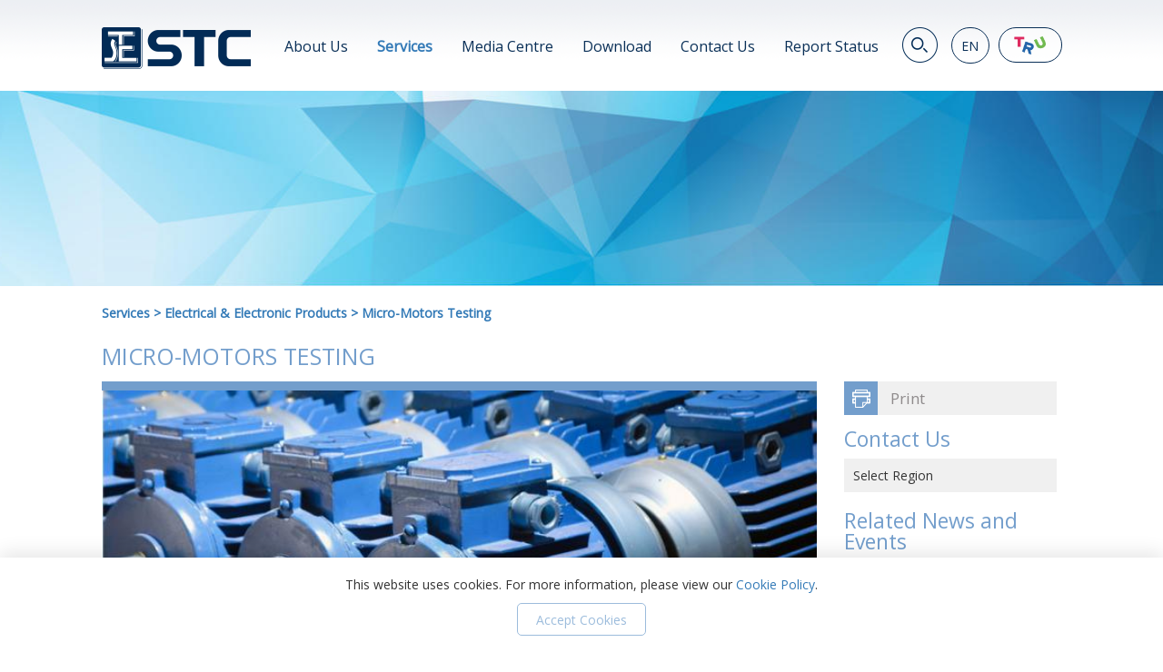

--- FILE ---
content_type: text/html; charset=UTF-8
request_url: https://www.stc.group/en/services/detail/micro-motors-testing
body_size: 20512
content:
<!DOCTYPE html>
<!--[if lt IE 7]>  <html lang="en" class="ie6"> <![endif]-->
<!--[if IE 7]>     <html lang="en" class="ie7"> <![endif]-->
<!--[if IE 8]>     <html lang="en" class="ie8"> <![endif]-->
<!--[if IE 9]>     <html lang="en" class="ie9"> <![endif]-->
<!--[if gt IE 9]>  <html lang="en"> <![endif]-->
<!--[if !IE]><!--> <html lang="en" xmlns:wb="http://open.weibo.com/wb"> <!--<![endif]-->

	<head>
		<title>STC Group | Micro-Motors Testing</title>

		<meta http-equiv="content-type" content="text/html; charset=utf-8"/>
		<meta name="viewport" content="width=device-width, initial-scale=1.0">

		<meta name="description" content="STC offers Electrical and Micro-motor testing services that includes: Motor Rotation Inspection, Electromagnetic Compatibility Testing and Restricted Hazardous Substance Testing."/>
		<meta name="keywords" content="Micro-motors, small electrical motors, testing, Low Powered Motors, Testing, Testing & Certification, Certification, Test, Product Test, Product Testing"/>
		 <link type="image/x-icon" rel="shortcut icon" href="https://www.stc.group/favicon.ico" />
		<meta property="og:title" content="STC Group | Micro-Motors Testing"/>
		<meta property="og:description" content="STC offers Electrical and Micro-motor testing services that includes: Motor Rotation Inspection, Electromagnetic Compatibility Testing and Restricted Hazardous Substance Testing."/>
		<meta property="og:image" content=""/>

		<link rel="alternate" hreflang="en" href="https://www.stc.group/en/services/detail/micro-motors-testing" />
		<link rel="alternate" hreflang="zh-Hant" href="https://www.stc.group/tc/services/detail/micro-motors-testing" />
		<link rel="alternate" hreflang="zh-Hans" href="https://www.stc.group/sc/services/detail/micro-motors-testing" />
		<link rel="alternate" hreflang="ja" href="https://www.stc.group/jp/services/detail/micro-motors-testing" />
		<link rel="alternate" hreflang="vi" href="https://www.stc.group/vn/services/detail/micro-motors-testing" />
		<link rel="alternate" href="https://www.stc.group/en/services/detail/micro-motors-testing" hreflang="x-default" />

		
		<link rel="stylesheet" type="text/css" href="https://www.stc.group/resources/website/common/css/minify.css?v=20200721" />
		<link rel="stylesheet" type="text/css" href="https://www.stc.group/resources/website/common/css/website.min.css?v=20200721" />
		<!--	<link rel="stylesheet" type="text/css" href="https://www.stc.group/resources/website/common/css/bootstrap.css?v=20200721" />
		<link rel="stylesheet" type="text/css" href="https://www.stc.group/resources/website/common/css/bootstrap-responsive.css?v=20200721" />
		<link rel="stylesheet" type="text/css" href="https://www.stc.group/resources/website/common/css/common.css?v=20200721"/>
		<link rel="stylesheet" type="text/css" href="https://www.stc.group/resources/website/common/css/website.css?v=20200721"/>
		<link rel="stylesheet" href="?v=20200721">
    <link rel="stylesheet" type="text/css" href="https://www.stc.group/resources/website/common/css/demo.css?v=20200721"/>
    <link rel="stylesheet" type="text/css" href="https://www.stc.group/resources/website/common/css/alertify.core.css?v=20200721"/>
    <link rel="stylesheet" type="text/css" href="https://www.stc.group/resources/website/common/css/alertify.bootstrap.css?v=20200721"/>
  	<link rel="stylesheet" type="text/css" href="https://www.stc.group/resources/website/common/css/jquery.fancybox-1.3.4.css?v=20200721"/>
  	<link rel="stylesheet" href="https://www.stc.group/resources/website/common/css/font-awesome.min.css?v=20200721">
  	<link rel="stylesheet" href="https://www.stc.group/resources/website/common/js/jquery.bxslider/jquery.bxslider.css?v=20200721"> -->
	<link rel="stylesheet" type="text/css" href="https://www.stc.group/resources/website/common/css/jquery.fancybox.min.css?v=20200721" />


	<!-- script crossorigin="anonymous" src="//polyfill.io/v3/polyfill.min.js?features=default"></script -->
    <script src="//tjs.sjs.sinajs.cn/open/api/js/wb.js" type="text/javascript" charset="utf-8"></script>


	
    <script type="text/javascript" src="https://www.stc.group/resources/website/common/js/jquery.min.js?v=20200721"></script> <!--1.8.1-->

	<script type="text/javascript" src="https://www.stc.group/resources/website/common/js/jquery-ui.min.js?v=20200721"></script> <!--1.9.2-->
	<script type="text/javascript" src="https://www.stc.group/resources/website/common/js/common.js?v=20200721"></script>

	<script type="text/javascript" src="https://www.stc.group/resources/website/common/js/jQuery.dotdotdot/1.7.4/jquery.dotdotdot.js?v=20200721"></script>
	<script type="text/javascript" src="https://www.stc.group/resources/website/common/js/shuffle/shuffle.min.js?v=20200721"></script>
    <script type="text/javascript" src="https://www.stc.group/resources/website/common/js/bootstrap.min.js?v=20200721"></script>
    <script type="text/javascript" src="https://www.stc.group/resources/website/common/js/ios-orientationchange-fix.js?v=20200721"></script>
    <script type="text/javascript" src="https://www.stc.group/resources/website/common/js/jquery.scrollUp.min.js?v=20200721"></script>
    <script type="text/javascript" src="https://www.stc.group/resources/website/common/js/jquery.unveil.min.js?v=20200721"></script>
    <script type="text/javascript" src="https://www.stc.group/resources/website/common/js/alertify.js?v=20200721"></script>
    <!--script type="text/javascript" src="https://www.stc.group/resources/website/common/js/jquery.fancybox-1.3.4.min.js?v=20200721"></script-->
	<script type="text/javascript" src="https://www.stc.group/resources/website/common/js/jquery.fancybox.js?v=20200721"></script>
    <script type="text/javascript" src="https://www.stc.group/resources/website/common/js/jquery.bxslider/jquery.bxslider.js?v=20200721"></script>


    		<!-- <script type="text/javascript" src="https://www.stc.group/resources/website/common/js/website.js?v=20200721"></script> -->
<link rel="stylesheet" type="text/css" href="https://www.stc.group/resources/website/common/js/website.js?v=20200721" />

		<!--<script type="text/javascript" src="https://www.stc.group/resources/website/common/js/jquery.easing.1.3.js?v=20200721"></script>
		<script type="text/javascript" src="https://www.stc.group/resources/website/common/js/jquery.waitforimages.js?v=20200721"></script>
		<script type="text/javascript" src="https://www.stc.group/resources/website/common/js/jquery.scrollTo-1.4.2-min.js?v=20200721"></script>
		<script type="text/javascript" src="https://www.stc.group/resources/website/common/js/jquery.jscrollpane.min.js?v=20200721"></script>-->

<link rel="stylesheet" type="text/css" href="//fonts.googleapis.com/css?family=Open+Sans" />
		<script type="text/javascript">
			var base_url = 'https://www.stc.group/';
			var isTouch = !!("undefined" != typeof document.documentElement.ontouchstart);

			//jQuery.easing.def = "easeInOutExpo";
		</script>
		        
        <!-- HTML5 shim, for IE6-8 support of HTML5 elements -->
        <!--[if lt IE 9]>
          <script src="https://www.stc.group/resources/website/common/js/html5shiv.js"></script>
        <![endif]-->

        <!--[if IE 8]>     <script type="text/javascript" src="https://www.stc.group/resources/website/common/js/respond.min.js"></script>  <![endif]-->
		<script>
  (function(i,s,o,g,r,a,m){i['GoogleAnalyticsObject']=r;i[r]=i[r]||function(){
  (i[r].q=i[r].q||[]).push(arguments)},i[r].l=1*new Date();a=s.createElement(o),
  m=s.getElementsByTagName(o)[0];a.async=1;a.src=g;m.parentNode.insertBefore(a,m)
  })(window,document,'script','https://www.google-analytics.com/analytics.js','ga');

  ga('create', 'UA-120927151-1', 'auto');
  ga('send', 'pageview');

</script>


		
		<!-- Global site tag (gtag.js) - Google Ads: 958997984 -->
		<script async src="https://www.googletagmanager.com/gtag/js?id=AW-958997984"></script>
		<script>
			window.dataLayer = window.dataLayer || [];
			function gtag(){dataLayer.push(arguments);}
			gtag('js', new Date());
			gtag('config', 'AW-958997984', {'allow_enhanced_conversions':true});
			var enhanced_conversion_data;

			window.addEventListener('DOMContentLoaded', function() {
				if(window.location.href.includes('contact')) {
					document.querySelector("#contact_form").addEventListener("submit", function(e){
						setTimeout(function (){
						var error = document.querySelectorAll(".error[style='display: inline;']").length;
						if(error == 0){
							var email_format = /^\w+([\.-]?\w+)*@\w+([\.-]?\w+)*(\.\w{2,3})+$/;
							var email = document.querySelector("input[name='email']").value;
							if(email_format.test(email)){
							enhanced_conversion_data = {
								"email": email
							}

							if(window.location.href.includes('/en/')){
								gtag('event', 'conversion', {'send_to': 'AW-958997984/JJSRCJjbxbIDEODLpMkD'});
							};

							if(window.location.href.includes('/jp/')){
								gtag('event', 'conversion', {'send_to': 'AW-958997984/m6c1CJXs6LQDEODLpMkD'});
							};

							if(window.location.href.includes('/sc/')){
								gtag('event', 'conversion', {'send_to': 'AW-958997984/-TojCJLs6LQDEODLpMkD'});
							};

							if(window.location.href.includes('/tc/')){
								gtag('event', 'conversion', {'send_to': 'AW-958997984/nH1SCI_s6LQDEODLpMkD'});
							};

							if(window.location.href.includes('/vn/')){
								gtag('event', 'conversion', {'send_to': 'AW-958997984/xmcKCJjs6LQDEODLpMkD'});
							};
							};
						};
						}, 100);
					});
				};
			});
		</script>

		<!-- Google tag (gtag.js) 加在每个page <head></head>的部分--> 
		<script async src="https://www.googletagmanager.com/gtag/js?id=G-C7XLGSZKPY"></script>
		<script>
		window.dataLayer = window.dataLayer || [];
		function gtag() { dataLayer.push(arguments); }
		gtag('js', new Date());

		gtag('config', 'G-C7XLGSZKPY');
		</script>

		<script>// 加在 /en/contact page 的 <head></head>的部分
		//Contact_Us_EN
		window.addEventListener("load", function () {
		if (window.location.href.includes("/en/contact")) {
		gtag('event', "Contact_Us_EN");
		};
		});
		</script>

		<script> //加在 /en/contact/send page 的 <head></head>的部分
		//Thank_You_Page_Submission_EN
		window.addEventListener("load", function () {
		if (window.location.href.includes("/en/contact/send")) {
		gtag('event', "Thank_You_Page_Submission_EN");
		};
		});
		</script>
		 
		<script> // 加在 sc/contact page 的 <head></head>的部分
		//Contact_Us_SC
		window.addEventListener("load", function () {
		if (window.location.href.includes("/sc/contact")) {
		gtag('event', "Contact_Us_SC");
		};
		});
		</script>

		<script> //加在 /sc/contact/send page 的 <head></head>的部分
		//Thank_You_Page_Submission_SC  
		window.addEventListener("load", function () {
		if (window.location.href.includes("/sc/contact/send")) {
		gtag('event', "Thank_You_Page_Submission_SC");
		};
		});
		</script>

		<script> // 加在 /tc/contact page 的 <head></head>的部分
		//Contact_Us_TC
		window.addEventListener("load", function () {
		if (window.location.href.includes("/tc/contact")) {
		gtag('event', "Contact_Us_TC");
		};
		});
		</script>

		<script> //加在 /tc/contact/send page 的 <head></head>的部分
		//Thank_You_Page_Submission_TC  
		window.addEventListener("load", function () {
		if (window.location.href.includes("/tc/contact/send")) {
		gtag('event', "Thank_You_Page_Submission_TC");
		};
		});
		    
		</script>

		<script> // 加在 /jp/contact page 的 <head></head>的部分
		//Contact_Us_JP
		window.addEventListener("load", function () {
		if (window.location.href.includes("/jp/contact")) {
		gtag('event', "Contact_Us_JP");
		};
		});
		</script>

		<script> //加在 /jp/contact/send page 的 <head></head>的部分
		//Thank_You_Page_Submission_JP 
		window.addEventListener("load", function () {
		if (window.location.href.includes("/jp/contact/send")) {
		gtag('event', "Thank_You_Page_Submission_JP");
		};
		});
		</script>    


		<script> // 加在 /vn/contact 的 <head></head>的部分
		//Contact_Us_VN
		window.addEventListener("load", function () {
		if (window.location.href.includes("/vn/contact")) {
		gtag('event', "Contact_Us_VN");
		};
		});
		</script>

		<script> //加在/vn/contact/send page 的 <head></head>的部分
		//Thank_You_Page_Submission_VN  
		window.addEventListener("load", function () {
		if (window.location.href.includes("/vn/contact/send")) {
		gtag('event', "Thank_You_Page_Submission_VN");
		};
		});
		</script>


		

	</head>

	<body class="lang_en ">
		    	<div class="content_container">
			



<div id="header" class="header">
	<div class="container">
		<div class="logo logo_box">
			<a href="https://www.stc.group/en">
				<img src="https://www.stc.group/resources/website/common/images/stclogo.png" alt="">
			</a>
		</div>
				<div class="menu-tru">
			<img src="https://www.stc.group/resources/website/common/images/trukids.png" alt="TRU Kids"/>
			<div class="menu-tru-sub" data-show="0">
				<!-- <a href="https://trukidsvendors.stc.group/" target="_blank">Vendor</a>
				<a href="https://trukidscompliance.stc.group" target="_blank">QA</a> -->
				<a href="https://truasiacompliance.stc.group/index.php/login" target="_blank">TRU Asia</a>
				<a href="https://trujapancompliance.stc.group/index.php/login" target="_blank">TRU Japan</a>
				<a href="https://trukidscompliance.stc.group/index.php/login" target="_blank">TRU Kids</a>
			</div>
			<script>
				$(".menu-tru").click(function() {
					if ($(".menu-tru-sub").data('show') == 0) {
						$(".menu-tru-sub").slideDown();
						$(".menu-tru-sub").data('show', 1);
					} else {
						$(".menu-tru-sub").slideUp();
						$(".menu-tru-sub").data('show', 0);
					}
				})
			</script>
		</div>
				<div class="menu_search_box">
			<div id="lang_box">
				<a href="https://www.stc.group/en" class="we"><img src="https://www.stc.group/resources/website/common/images/common/search.png" alt=""></a>
				<span id="lang" class="">
					<a href="https://www.stc.group/en/services/detail/micro-motors-testing" >EN</a>					<a href="https://www.stc.group/en/services/detail/micro-motors-testing" >EN</a>
					<a href="https://www.stc.group/tc/services/detail/micro-motors-testing" >繁</a>
					<a href="https://www.stc.group/sc/services/detail/micro-motors-testing" >简</a>
					<a href="https://www.stc.group/jp/services/detail/micro-motors-testing" >JP</a>
					<a href="https://www.stc.group/vn/services/detail/micro-motors-testing" >VN</a>
					<!--a href="http://www.pkm-testlabs.com/Deutsch/index.php" target="_blank" >DE</a-->
					<a href="https://www.stc.group/en/germany">DE</a>
				</span>
			</div>
			<div id="header_menu" class="header_menu">
				<ul>
					<li><a class="fontsize1   "  href="https://www.stc.group/en/about">About Us</a>
						<ul class="dropdown-menu">
							<li class=" container-inner">
								<ul>
																		<li class='about_tab_content'><div class='row'><h2><a class='services_inner_link fontsize2' href='https://www.stc.group/en/about/index/STC-Profile'>Our Profile</a></h2></div></li><li class='about_tab_content'><div class='row'><h2><a class='services_inner_link fontsize2' href='https://www.stc.group/en/about/index/Board-of-Governors'>Board Of Governors</a></h2></div></li><li class='about_tab_content'><div class='row'><h2><a class='services_inner_link fontsize2' href='https://www.stc.group/en/about/index/Executive-Management-Team'>Executive Management Team</a></h2></div></li><li class='about_tab_content'><div class='row'><h2><a class='services_inner_link fontsize2' href='https://www.stc.group/en/about/index/Affiliation-Partners'>Affiliation/ Partners</a></h2></div></li><li class='about_tab_content'><div class='row'><h2><a class='services_inner_link fontsize2' href='https://www.stc.group/en/about/index/milestones'>Milestones</a></h2></div></li><li class='about_tab_content'><div class='row'><h2><a class='services_inner_link fontsize2' href='https://www.stc.group/en/about/index/Global-Network'>Global Network</a></h2></div></li><li class='about_tab_content'><div class='row'><h2><a class='services_inner_link fontsize2' href='https://www.stc.group/en/about/index/corporate-social-responsibility'>Corporate Social Responsibility</a></h2></div></li>								</ul>
							</li>
						</ul>
					</li>
					<li>
						<a class="fontsize1 active" href="https://www.stc.group/en/services">Services</a>
						<ul class="dropdown-menu">
							<li class=" container-inner">
								<div class="tab-row">
									<ul>
										<li class="active">
											<a class="fontsize2" href="https://www.stc.group/en/services/testing">
												Testing											</a>
										</li>
										<li>
											<a class="fontsize2" href="https://www.stc.group/en/services/index/3">
												Inspection											</a>
										</li>
										<li>
											<a class="fontsize2" href="https://www.stc.group/en/services/index/4">
												Certification											</a>
										</li>
										<li>
											<a class="fontsize2" href="https://www.stc.group/en/services/index/5">
												Other Services											</a>
										</li>
									</ul>
									<div style="clear:both"></div>
								</div>

								<div class="content-row">
									<ul>
																				<li class="services_tab_content"><div class="row shuffle"><div class='col-xs-12 col-sm-6 shuffle_item'><h2><a class='services_inner_link fontsize2' href='https://www.stc.group/en/services/detail/Chemical-Food-Pharmaceutical-Products-Testing'>Chemical, Food & Pharmaceutical Products</a></h2><div><a class='services_inner_link  ' href='https://www.stc.group/en/services/detail/chemical-products-testing'>Chemical Products</a></div><div><a class='services_inner_link  ' href='https://www.stc.group/en/services/detail/consumer-products'>Consumer Products</a></div><div><a class='services_inner_link  ' href='https://www.stc.group/en/services/detail/DNA-Food-Testing-GMO-Testing'>DNA Food Testing & GMO Testing</a></div><div><a class='services_inner_link  ' href='https://www.stc.group/en/services/detail/environmental-chemical-analysis'>Environmental Analysis</a></div><div><a class='services_inner_link  ' href='https://www.stc.group/en/services/detail/kitchenware'>Food Contact Materials & Kitchenware</a></div><div><a class='services_inner_link  ' href='https://www.stc.group/en/services/detail/food-products'>Food Quality Testing & Food Nutrition Analysis</a></div><div><a class='services_inner_link  ' href='https://www.stc.group/en/services/detail/Microbiology-Sanitation-Antimicrobial-Testing'>Microbiology & Sanitation</a></div><div><a class='services_inner_link  ' href='https://www.stc.group/en/services/detail/pharmaceutical-products'>Pharmaceutical Testing</a></div><div><a class='services_inner_link  ' href='https://www.stc.group/en/services/detail/Face-Mask-Test'>Face Mask Test</a></div><div><a class='services_inner_link  ' href='https://www.stc.group/en/services/detail/ccc-certification-for-solvent-based-coatings-for-woodenware'>CCC for Solvent Based Coatings for Woodenware</a></div><div><a class='services_inner_link  ' href='https://www.stc.group/en/services/detail/registration-and-filing-for-domestic-non-special-purpose-cosmetics'>Registration and Filing for Domestic Non-Special Purpose Cosmetics</a></div><div><a class='services_inner_link  ' href='https://www.stc.group/en/services/detail/health-and-personal-care-products-testing'>Health & Personal Care Products</a></div></div><div class='col-xs-12 col-sm-6 shuffle_item'><h2><a class='services_inner_link fontsize2' href='https://www.stc.group/en/services/detail/Electrical-Products-Testing'>Electrical & Electronic Products</a></h2><div><a class='services_inner_link  ' href='https://www.stc.group/en/services/detail/Automobiles-Automotive-Component-Testing'>Automobiles & Automotive Component Testing</a></div><div><a class='services_inner_link  ' href='https://www.stc.group/en/services/detail/battery-testing-CE-UL-GB'>Battery Testing</a></div><div><a class='services_inner_link  ' href='https://www.stc.group/en/services/detail/CCC-China-Testing-Electrical-Products'>CCC for China Electrical Products</a></div><div><a class='services_inner_link  ' href='https://www.stc.group/en/services/detail/electrical-and-electronic'>Electrical & Electronic</a></div><div><a class='services_inner_link  ' href='https://www.stc.group/en/services/detail/Electromagnetic-Fields-Radiation-EMF-EMR'>Electromagnetic Fields / Radiation (EMF / EMR)</a></div><div><a class='services_inner_link  ' href='https://www.stc.group/en/services/detail/energy-efficiency-labeling-scheme'>Energy Efficiency Labeling</a></div><div><a class='services_inner_link  ' href='https://www.stc.group/en/services/detail/Low-Voltage-Directive-LVD-testing-EU'>Low Voltage Directive (LVD) testing</a></div><div><a class='services_inner_link  ' href='https://www.stc.group/en/services/detail/micro-motors-testing'>Micro-Motors Testing</a></div><div><a class='services_inner_link  ' href='https://www.stc.group/en/services/detail/Power-tools-testing'>Power Tools Testing</a></div><div><a class='services_inner_link  ' href='https://www.stc.group/en/services/detail/radio-requency-and-electromagnetic-compatibility'>Radio Frequency & Electromagnetic Compatibility</a></div><div><a class='services_inner_link  ' href='https://www.stc.group/en/services/detail/Smart-Toilet-testing'>Smart Toilet Testing</a></div><div><a class='services_inner_link  ' href='https://www.stc.group/en/services/detail/USB-testing'>USB Testing</a></div></div><div class='col-xs-12 col-sm-6 shuffle_item'><h2><a class='services_inner_link fontsize2' href='https://www.stc.group/en/services/detail/Textiles-Footwear-Furniture-Materials-Testing'>Textiles, Furniture, Footwear & Materials</a></h2><div><a class='services_inner_link  ' href='https://www.stc.group/en/services/detail/textile-garment'>Apparel & Textiles</a></div><div><a class='services_inner_link  ' href='https://www.stc.group/en/services/detail/Bags-Luggage-Accessories-testing'>Bags, Luggage & Accessories</a></div><div><a class='services_inner_link  ' href='https://www.stc.group/en/services/detail/construction-building-materials-test'>Construction & Building Materials</a></div><div><a class='services_inner_link  ' href='https://www.stc.group/en/services/detail/Down-Feather-Testing'>Down & Feather</a></div><div><a class='services_inner_link  ' href='https://www.stc.group/en/services/detail/Eco-Textile-Biodegradability-Materials-testing'>Eco-Textiles & Biodegradable Materials</a></div><div><a class='services_inner_link  ' href='https://www.stc.group/en/services/detail/Flammability-fire-testing'>Flammability</a></div><div><a class='services_inner_link  ' href='https://www.stc.group/en/services/detail/footwear-leather'>Footwear & Leather</a></div><div><a class='services_inner_link  ' href='https://www.stc.group/en/services/detail/furniture-flammability-home-textiles'>Furniture & Home Textiles</a></div><div><a class='services_inner_link  ' href='https://www.stc.group/en/services/detail/High-Performance-Textiles-testing'>High Performance Textiles</a></div><div><a class='services_inner_link  ' href='https://www.stc.group/en/services/detail/packing-materials-tests'>Paper, Packing & Product Materials</a></div><div><a class='services_inner_link  ' href='https://www.stc.group/en/services/detail/Personal-Protective-Equipment-PPE-testing'>Personal Protective Equipment (PPE)</a></div><div><a class='services_inner_link  ' href='https://www.stc.group/en/services/detail/Tapware-Water-WC-testing'>Tapware & WC</a></div><div><a class='services_inner_link  ' href='https://www.stc.group/en/services/detail/buyer-guide-textile-apparel'>Buyer Guide (Apparel & Textiles)</a></div><div><a class='services_inner_link  ' href='https://www.stc.group/en/services/detail/rehabilitation-and-personal-care-products-testing'>Rehabilitation & Personal Care Products</a></div></div><div class='col-xs-12 col-sm-6 shuffle_item'><h2><a class='services_inner_link fontsize2' href='https://www.stc.group/en/services/detail/Toys-Children-Products-Testing'>Toys & Children's Products</a></h2><div><a class='services_inner_link  ' href='https://www.stc.group/en/services/detail/ccc-certification-for-childrens-vehicles'>CCC for Children’s Vehicles</a></div><div><a class='services_inner_link  ' href='https://www.stc.group/en/services/detail/ccc-certification-for-toys'>CCC for China Toy Safety</a></div><div><a class='services_inner_link  ' href='https://www.stc.group/en/services/detail/childrens-juvenile-products'>Children’s & Baby Products</a></div><div><a class='services_inner_link  ' href='https://www.stc.group/en/services/detail/children-jewelry'>Children's Jewelry</a></div><div><a class='services_inner_link  ' href='https://www.stc.group/en/services/detail/european-toy-safety'>European Toy Safety</a></div><div><a class='services_inner_link  ' href='https://www.stc.group/en/services/detail/gifts-premiums'>Gifts & Premiums</a></div><div><a class='services_inner_link  ' href='https://www.stc.group/en/services/detail/japan-toy-safety'>Japan Toy Safety</a></div><div><a class='services_inner_link  ' href='https://www.stc.group/en/services/detail/sporting-goods'>Sporting Goods</a></div><div><a class='services_inner_link  ' href='https://www.stc.group/en/services/detail/stationery-school-items'>Stationery & School Items</a></div><div><a class='services_inner_link  ' href='https://www.stc.group/en/services/detail/toys'>Toys</a></div><div><a class='services_inner_link  ' href='https://www.stc.group/en/services/detail/us-toy-safety'>US Toy Safety</a></div><div><a class='services_inner_link  ' href='https://www.stc.group/en/services/detail/buyer-guide-toy-children-products'>Buyer Guide (Toys & Children's Products)</a></div></div><div class='col-xs-12 col-sm-6 shuffle_item'><h2><a class='services_inner_link fontsize2' href='https://www.stc.group/en/services/detail/Medical-Devices-Testing'>Medical Devices</a></h2><div><a class='services_inner_link  ' href='https://www.stc.group/en/services/detail/Medical-Device-Biocompatibility-Testing'>Biocompatibility</a></div><div><a class='services_inner_link  ' href='https://www.stc.group/en/services/detail/Medical-Device-Microbiological-Testing'>Microbiological</a></div><div><a class='services_inner_link  ' href='https://www.stc.group/en/services/detail/Medical-Device-Chemical-Testing'>Chemical</a></div><div><a class='services_inner_link  ' href='https://www.stc.group/en/services/detail/Medical-Device-Safety-Performance-Testing'>Safety & Performance</a></div><div><a class='services_inner_link  ' href='https://www.stc.group/en/services/detail/Medical-Device-Electromagnetic-Compatibility-EMC-Testing'>Electromagnetic Compatibility</a></div><div><a class='services_inner_link  ' href='https://www.stc.group/en/services/detail/Medical-Device-Optics-Environmental-Reliability-Testing'>Optics & Environmental Reliability</a></div><div><a class='services_inner_link  ' href='https://www.stc.group/en/services/detail/large-animal-test'></a></div></div><div class='col-xs-12 col-sm-6 shuffle_item'><h2><a class='services_inner_link fontsize2' href='https://www.stc.group/en/services/detail/Transportation-Materials'>Transportation And Materials</a></h2><div><a class='services_inner_link  ' href='https://www.stc.group/en/services/detail/Rail-Transit-Vehicles-Parts'>Rail Transit Vehicles and Parts</a></div><div><a class='services_inner_link  ' href='https://www.stc.group/en/services/detail/Automotive-Auto-Parts'>Automotive and Auto Parts</a></div><div><a class='services_inner_link  ' href='https://www.stc.group/en/services/detail/Fire-Retardant-Testing-on-Materials'>Fire Retardant Testing on Materials</a></div><div><a class='services_inner_link  ' href='https://www.stc.group/en/services/detail/Physical-Testing-on-Materials'>Physical Testing on Materials</a></div><div><a class='services_inner_link  ' href='https://www.stc.group/en/services/detail/Chemical-Testing-on-Materials'>Chemical Testing on Materials</a></div><div><a class='services_inner_link  ' href='https://www.stc.group/en/services/detail/Environmental-Reliability-Testing'>Environmental Reliability Testing</a></div></div></div></li><li class="services_tab_content"><div class="row shuffle"><div class='col-xs-12 col-sm-6 shuffle_item'><h2><a class='services_inner_link fontsize2' href='https://www.stc.group/en/services/detail/inspection'>Inspection</a></h2></div></div></li><li class="services_tab_content"><div class="row shuffle"><div class='col-xs-12 col-sm-6 shuffle_item'><h2><a class='services_inner_link fontsize2' href='https://www.stc.group/en/services/detail/certification'>Certification</a></h2><div><a class='services_inner_link' href='https://www.stc.group/en/services/detail/IECEE-CB-Scheme'>IECEE CB Scheme</a></div><div><a class='services_inner_link' href='https://www.stc.group/en/services/detail/CCC-China-Compulsory-Certification-Mark'>China Compulsory Certification (CCC)</a></div><div><a class='services_inner_link' href='https://www.stc.group/en/services/detail/Japan-SG-Mark-Certification'>Japan Safe Goods (SG) Mark</a></div><div><a class='services_inner_link' href='https://www.stc.group/en/services/detail/Japan-PSE-Mark-Certification-Electrical'>Japan PSE Mark Certification</a></div><div><a class='services_inner_link' href='https://www.stc.group/en/services/detail/stc-certified-mark'>"STC Certified" Mark</a></div><div><a class='services_inner_link' href='https://www.stc.group/en/services/detail/hong-kong-safety-mark'>Hong Kong Safety Mark</a></div><div><a class='services_inner_link' href='https://www.stc.group/en/services/detail/estrogen-safe-mark'>Estrogen Safe Mark</a></div><div><a class='services_inner_link' href='https://www.stc.group/en/services/detail/telecom-equipment-certification-scheme-for-hk'>Telecom Equipment Certification Scheme</a></div></div></div></li><li class="services_tab_content"><div class="row shuffle"><div class='col-xs-12 col-sm-6 shuffle_item'><h2><a class='services_inner_link fontsize2' href='https://www.stc.group/en/services/detail/calibration'>Calibration</a></h2></div></div></li>									</ul>
									<div style="clear:both"></div>
								</div>
							</li>
						</ul>
					</li>
					<li><a class="fontsize1 " href="https://www.stc.group/en/media/corporate-news-events">Media Centre</a>
						<ul class="dropdown-menu">
							<li class=" container-inner">
									<ul>
																				<li class='news_tab_content'><div class='row'><h2><a class='services_inner_link fontsize2 ' href='https://www.stc.group/en/media/corporate-news-events'>Corporate News & Events</a></h2></div></li><li class='news_tab_content'><div class='row'><h2><a class='services_inner_link fontsize2 ' href='https://www.stc.group/en/media/latest-promotions'>Latest Promotions</a></h2></div></li><li class='news_tab_content'><div class='row'><h2><a class='services_inner_link fontsize2 ' href='https://www.stc.group/en/media/market-industry-info'>Market & Industry Info</a></h2></div></li>
										<li class="news_tab_content">
											<div class="row">
												<h2>
													<a class="services_inner_link fontsize2 " href="https://www.stc.group/en/media/enewsletter">E-Newsletter Subscription</a>
												</h2>
											</div>
										</li>
									</ul>
							</li>
						</ul>
					</li>
					<li>
						<a class="fontsize1 " href="https://www.stc.group/en/media/download">
							Download						</a>
						<ul class="dropdown-menu">
							<li class=" container-inner">
									<ul>
										<li class="news_tab_content">
											<div class="row">
												<br>
												<a class="fontsize2" href="https://www.stc.group/en/media/download/type/application">
													Application Form / Tendering												</a>
												<br>
											</div>
										</li>
										<li class="news_tab_content">
											<div class="row">

												<a class="fontsize2" href="https://www.stc.group/en/media/download/type/guide">
													Reference Guide												</a>

											</div>
										</li>
										<!--li class="news_tab_content">
											<div class="row">
												<br>
												<a class="fontsize2" href="https://www.stc.group/en/media/download/type/leaflets">
													Brochures and Leaflets												</a>

											</div>
										</li-->
									</ul>
							</li>
						</ul>

					</li>
					<li>
						<a  class="fontsize1 " href="https://www.stc.group/en/contact">Contact Us</a>
					</li>
					<li><a class="fontsize1" target="_blank" href="https://www.stc.group/en/contact">Report Status</a></li>
				</ul>
			</div>
		</div>

	</div>
</div>
<div id="mobile_header" class="mobile_header">
	<div>
		<div class="col-xs-6 mobile_header_logo">
			<a href="https://www.stc.group/en">
				<img src="https://www.stc.group/resources/website/common/images/stclogo.png" alt="">
				<!-- <img src="https://www.stc.group/resources/website/common/images/common/STCLogo.png" alt=""> -->
			</a>
		</div>
		<div class="col-xs-6 mobile_header_menu">
			<ul id="mobile_icon_open" class="mobile_icon_menu"><li></li><li></li><li></li></ul>
		</div>
	</div>

</div>
<style>
</style>
<div id="desktop_search">
	
	<div class="mobile_menu_search destop_search_input">
		
			<input type="text" name="keyword" placeholder="Search..." >
		
	</div>
	
	<div class="close"><img src="https://www.stc.group/resources/website/common/images/menu-close.png" alt=""></div>
	<div class="search_result">
		<div class="container">
			
		</div>
	</div>
</div>
<script>
	
	
	$(function(){
		$('.mobile_menu_search input').keypress(function(e){
				input = $(this)
				 if(e.which == 13) {
			          	$.ajax({
			                url: "https://www.stc.group/en/search/search_result",
			                data: {keyword:input.val()},
			                type:"POST",
			                dataType:'text',
			                success: function(text){
			                	$('.destop_search_input').addClass('active')
			                    $('.search_result .container').html(text)
			                },
			                complete:function(){
			                	
			                	
			                
			                		$(".search_result").show()
			                		$(".mobile_menu_lang ").hide()
			                		$(".mobile_menu_menu ").hide()
			                	
			                }

			            })


			    }
		})
	})
</script><div id="mobile_menu">
	<div  class="mobile_header">
		<div class="col-xs-6 mobile_header_logo">
			<a href="https://www.stc.group/en"><img src="https://www.stc.group/resources/website/common/images/stclogo.png" alt=""></a>
		</div>
		<div class="col-xs-6 mobile_header_menu">
				<div id="mobile_icon_close"></div>
				<!-- <ul id="mobile_icon_close" class="mobile_icon_menu"><li></li><li></li><li></li></ul> -->

		</div>
	</div>
	<div class="mobile_menu_search in_mobile_search">
		<input type="text" placeholder='Search...'>
	</div>
	<div class="search_result">
		<div class="container">

		</div>
	</div>
	<script>
	$(function(){
		$('.in_mobile_search input').keypress(function(e){
				input = $(this)
				 if(e.which == 13) {
			          	$.ajax({
			                url: "https://www.stc.group/en/search/search_result",
			                data: {keyword:input.val()},
			                type:"POST",
			                dataType:'text',
			                success: function(text){
			                	$('.destop_search_input').addClass('active')
			                    $('.search_result .container').html(text)
			                },
			                complete:function(){
			                	// $('#mobile_menu, #desktop_search').height($(document).height());
			                }
			            })
			    }
		})
	})
	</script>
	<div class="mobile_menu_lang">
		<ul>
			<li style="text-align:left"><a href="https://www.stc.group/en/services/detail/micro-motors-testing">EN</a></li>
			<li><a href="https://www.stc.group/tc/services/detail/micro-motors-testing">繁</a></li>
			<li style="text-align:right"><a href="https://www.stc.group/sc/services/detail/micro-motors-testing">簡</a></li>
			<li style="text-align:left"><a href="https://www.stc.group/jp/services/detail/micro-motors-testing">JP</a></li>
			<li><a href="https://www.stc.group/vn/services/detail/micro-motors-testing">VN</a></li>
			<li style="text-align:right">
				<!--a href="http://www.pkm-testlabs.com/Deutsch/index.php" target="_blank" >DE</a-->
				<a href="https://www.stc.group/en/germany">DE</a>
			</li>
		</ul>
	</div>
		<div class="mobile-menu-tru">
		<!-- <a href="https://trukidsvendors.stc.group/" target="_blank">TRU Vendor</a>
		<a href="https://trukidscompliance.stc.group" target="_blank">TRU QA</a> -->
		<span><a href="https://truasiacompliance.stc.group/index.php/login" target="_blank">TRU Asia</a></span>
		<span style="text-align: center;"><a href="https://trujapancompliance.stc.group/index.php/login" target="_blank">TRU Japan</a></span>
		<span style="text-align: right;"><a href="https://trukidscompliance.stc.group/index.php/login" target="_blank">TRU Kids</a></span>
	</div>
		<div class="mobile_menu_menu">
		<ul>
			<li><a href="https://www.stc.group/en/about">About Us</a></li>
						<li class="mobile-menu-sub">
				<a href="https://www.stc.group/en/about/index/STC-Profile">
					Our Profile				</a></li>
						<li class="mobile-menu-sub">
				<a href="https://www.stc.group/en/about/index/Board-of-Governors">
					Board Of Governors				</a></li>
						<li class="mobile-menu-sub">
				<a href="https://www.stc.group/en/about/index/Executive-Management-Team">
					Executive Management Team				</a></li>
						<li class="mobile-menu-sub">
				<a href="https://www.stc.group/en/about/index/Affiliation-Partners">
					Affiliation/ Partners				</a></li>
						<li class="mobile-menu-sub">
				<a href="https://www.stc.group/en/about/index/milestones">
					Milestones				</a></li>
						<li class="mobile-menu-sub">
				<a href="https://www.stc.group/en/about/index/Global-Network">
					Global Network				</a></li>
						<li class="mobile-menu-sub">
				<a href="https://www.stc.group/en/about/index/corporate-social-responsibility">
					Corporate Social Responsibility				</a></li>
						<li><a href="https://www.stc.group/en/services">Services</a></li>
			<li class="mobile-menu-sub"><a href="https://www.stc.group/en/services/testing">Testing</a></li>
			<li class="mobile-menu-sub"><a href="https://www.stc.group/en/services/index/3">Inspection</a></li>
			<li class="mobile-menu-sub"><a href="https://www.stc.group/en/services/index/4">Certification</a></li>
			<li class="mobile-menu-sub"><a href="https://www.stc.group/en/services/index/5">Other Services</a></li>
			<li><a href="https://www.stc.group/en/media/corporate-news-events">Media Centre</a></li>
			<li class="mobile-menu-sub"><a href="https://www.stc.group/en/media/corporate-news-events">Corporate News & Events</a></li>
			<li class="mobile-menu-sub"><a href="https://www.stc.group/en/media/latest-promotions">Latest Promotions</a></li>
			<li class="mobile-menu-sub"><a href="https://www.stc.group/en/media/market-industry-info">Market & Industry Info</a></li>
			<!--li class="mobile-menu-sub"><a href="https://www.stc.group/en/media/media-coverage">Media Coverage</a></li-->
			<li class="mobile-menu-sub"><a href="https://www.stc.group/en/media/enewsletter">E-newsletter Subscription</a></li>

			<li><a href="https://www.stc.group/en/media/download">Download</a></li>
			<li class="mobile-menu-sub"><a href="https://www.stc.group/en/media/download/type/application">Application Form / Tendering</a></li>
			<li class="mobile-menu-sub"><a href="https://www.stc.group/en/media/download/type/guide">Reference Guide</a></li>
			<!--li class="mobile-menu-sub"><a href="https://www.stc.group/en/media/download/type/leaflets">Brochures And Leaflets</a></li-->

			<li><a href="https://www.stc.group/en/contact">Contact Us</a></li>
			<li><a target="_blank" href="https://ehome.stc.group/index.jsp?platform=css">Report Status</a></li>
			<li><a href="https://www.stc.group/en/career">Career Opportunities</a></li>
			<li><a href="https://www.stc.group/en/terms">Terms of Use</a></li>
			<li><a href="https://www.stc.group/en/privacy">Privacy Statement</a></li>
		</ul>
	</div>
</div>
<script>
	$(window).load(function(){



	})
	$(function(){
		$(window).scroll(function(){
	      if($(window).scrollTop() > 10){
	           $('#header').addClass('scrolldown');
	      }else{
	        $('#header').removeClass('scrolldown');
	      }

		});

		$(".tab-row li").hover(function(){
			_index = $(this).index()
			$('.tab-row li').removeClass("active")
			$(this).addClass("active")
			$(".services_tab_content").hide()
			$(".services_tab_content").eq(_index).show()

		})

		$(".header_menu li").hover(function(){
			update_shuffle();    // in /resources/website/common/js/website.js
		});



		$('#lang_box a.we').on('click',function(e){
			e.preventDefault();
			$('#desktop_search').fadeToggle();
		})

		$('.close').click(function(){
			$('#desktop_search').fadeOut();
		});

		$(window).resize(function(){
			if($(window).width()>1200){
				// $('#mobile_header').css('display','none');
				$('#mobile_menu').hide();
			}else{
				// $('#mobile_header').css('display','none');

			}
		});


		$('#mobile_icon_open').click(function(){
			$('#mobile_menu').show();
			$('#mobile_header').css('display','none');

			$("#mobile_header,#footer,.content_holder").hide()
		});
		$('#mobile_icon_close').click(function(){
			$('#mobile_menu').hide();
			$('#mobile_header').css('display','block');


			$("#mobile_header,#footer,.content_holder").show()

			$(".search_result").hide();
			$(".mobile_menu_lang,.mobile_menu_menu").show()

		});

		$(window).resize(function(){
			if($(window).width()>1200)
			{
				$("#footer,.content_holder").show()
				$("#mobile_header").hide()
			}else
			{
				$("#mobile_header").show()
			}
		})


		$('#lang').click(function(e){

			if($(this).hasClass('active')){
				$(this).stop().animate({'height':'40px','background-color':'rgba(255,255,255,0)'}).removeClass('active');
			}else{
				e.preventDefault();
				$(this).stop().animate({'height':'290px', 'background-color':'rgba(255,255,255,0.5)'}).addClass('active');
			}

		});


	})

</script>            <div class="content_holder">
				<link rel="stylesheet" href="https://www.stc.group/resources/website/common/css/services.css">
<style type="text/css">
	td{
		border: 1px solid #BBB;
	}
	td ol {
	    padding-left: 22px;
	}
</style>
<style>

	.path_tree,.inner_title,.inner_detail_right .title,.inner_detail_right .media_name{color: #739ecc;}
	.path_tree a{cursor: default;}
	.inner_detail_right .media_box{background-color: #F0F0F0; border-top: 2px solid #739ecc; margin: 20px 0; text-align: center;}
	.inner_detail_right .link_more
	{
		color: #739ecc;
		display: block;
		text-align: right;
		padding-right: 10px;
		padding-bottom: 10px;
	}
	.inner_detail_right .contact_box span:first-child, .left_contact_box div span:first-child{ width: 37px; height: 37px; background-color: #739ecc; background-position: center; background-repeat: no-repeat;}
	.inner_detail_banner{border-top: 10px solid #739ecc; width: 100%;  background-position: center -1px;  background-repeat: no-repeat; }
	.region_selecter ul.active{height:232px;}
	/*@media screen and (max-width: 996px ) and (min-width: 680px){
		.contact_box_icon{
			display: none !important;
		}
	}*/
	.col-xs-12.col-sm-6.childs_box{
		padding: 2px 5px;
	}

	@media (max-width:768px){
		.record_child img{
			display: none;
		}
		.col-xs-12.col-sm-6.childs_box{
			background-color: #e3e8f2;
			margin: 2px 0;
			line-height: 50px;
		}
	}
	.inner_detail_right .media_box{
		padding-bottom: 10px;
	}

	.childs_box.active_childs_box span {
		font-weight: bold;
		color: #032b56;
	}
</style>
<div class="inner_banner"><img src="https://www.stc.group/resources/website/common/images/banner-service2.jpg" alt=""></div>

<div class="container container-services">

	<div class='custom_nav_bar' style="padding: 0">
					<span><a href='https://www.stc.group/en/services'>Services</a></span>
			<span> > </span>
					<span><a href='https://www.stc.group/en/services/detail/58'>Electrical & Electronic Products</a></span>
			<span> > </span>
					<span><a href='https://www.stc.group/en/services/detail/153'>Micro-Motors Testing</a></span>
			<span> > </span>
			</div>

		<div class="inner_title">
		MICRO-MOTORS TESTING	</div>
		<div class="inner_detail_left col-sm-9">
				<div class="inner_detail_banner" style="">
		 <img src="https://www.stc.group/getimage/index/action/images/width/787/height/250/resizencrop/1/name/5b9b2bbb708a7.jpg" alt="STC Group, Micro-Motors Testing">
		</div>
				<p>&nbsp;</p>
<p><span style="font-family: arial, helvetica, sans-serif; font-size: 12pt;">Micro-motors are small electrical motors with a maximum output capacity of 100W (watts). Micro-motors are often used in control systems for functions such as converting electromechanical signals and energy, transmitting mechanical loads, and acting as an AC and DC power supply for equipment. Micro-motors are reversible synchronous motors made up of a synchronous magnetic motor and a built-in reduction gear box to allow large torque, minimal noise, small size, light weight, convenient use, and constant speed operation. Additionally, gear boxes could be adjusted to achieve desired change in output speed and torque as well making micro-motors a popular option for daily life&rsquo;s productions.&nbsp;</span></p>
<p><span style="font-family: arial, helvetica, sans-serif; font-size: 12pt;">As the demand for electrical motors and micro-motors continue to grow, extensive testing to ensure product safety and performance is required to keep pace with technical advancements and regulatory requirements.&nbsp;</span></p>
<p><span style="font-family: arial, helvetica, sans-serif; font-size: 12pt;">&nbsp;</span></p>
<p><span style="font-family: arial, helvetica, sans-serif; font-size: 12pt;">STC offers Electrical and Micro-motor testing services that includes:</span></p>
<p><span style="text-decoration: underline;"><strong style="font-size: 11px;"><span style="font-family: arial, helvetica, sans-serif; font-size: 12pt;"><strong>Motor Rotation Inspection</strong></span><br /></strong></span></p>
<ul>
<li><span style="font-family: arial, helvetica, sans-serif; font-size: 12pt;">Motor Rotation Performance &amp; Rating <span style="color: #999999;"><em>(GB 755-2008)</em></span></span></li>
<li><span style="font-family: arial, helvetica, sans-serif; font-size: 12pt;">General Safety Requirements for Small &amp; Medium-sized Rotating Electrical Machines <em><span style="color: #999999;">(GB 14711-2006)</span></em></span></li>
<li><span style="font-family: arial, helvetica, sans-serif; font-size: 12pt;">Protection Requirements for Rotating Motor-mounted thermal protection</span></li>
<li><span style="font-family: arial, helvetica, sans-serif; font-size: 12pt;">General Technical Requirements for Low Powered Motors <span style="color: #999999;"><em>(GB/T 5171-2002)</em></span></span></li>
<li><span style="font-family: arial, helvetica, sans-serif; font-size: 12pt;">Safety Requirements for Low Powered Motors<span style="color: #999999;"><em> (GB 12350-2009)</em></span></span></li>
<li><span style="font-family: arial, helvetica, sans-serif; font-size: 12pt;">Basic Technical Safety Requirements for Operating Micro-motor <span style="color: #999999;"><em>(GB 18211-2000)</em></span></span></li>
<li><span style="font-family: arial, helvetica, sans-serif; font-size: 12pt;">Basic Technical Requirements for Operating Micro-motors <em><span style="color: #999999;">(GB/T 7345-2008)</span></em></span></li>
<li><span style="font-family: arial, helvetica, sans-serif; font-size: 12pt;">General Technical Requirements for AC Torque Motors <em><span style="color: #999999;">(GB/T 7614-1994)</span></em></span></li>
<li><span style="font-family: arial, helvetica, sans-serif; font-size: 12pt;">General Technical Requirements for Low-Powered Geared Asynchronous Motors <span style="color: #999999;"><em>(GB/T 9543-1999)</em></span></span></li>
<li><span style="font-family: arial, helvetica, sans-serif; font-size: 12pt;">Technical Requirements for Low-Power Asynchronous Motor Pumps <em><span style="color: #999999;">(GB/T 4376-2002)</span></em></span></li>
</ul>
<p><span style="font-family: arial, helvetica, sans-serif; font-size: 12pt;"><strong>&nbsp;</strong></span></p>
<p><span style="text-decoration: underline;"><span style="font-family: arial, helvetica, sans-serif; font-size: 12pt;"><strong>Electromagnetic Compatibility Testing (GB 4343-2009)</strong></span></span></p>
<ul>
<li><span style="font-family: arial, helvetica, sans-serif; font-size: 12pt;">Conduction Emission</span></li>
<li><span style="font-family: arial, helvetica, sans-serif; font-size: 12pt;">Radiation Emission</span></li>
<li><span style="font-family: arial, helvetica, sans-serif; font-size: 12pt;">Harmonic Current</span></li>
<li><span style="font-family: arial, helvetica, sans-serif; font-size: 12pt;">Voltage Fluctuations</span></li>
<li><span style="font-family: arial, helvetica, sans-serif; font-size: 12pt;">Electrostatic Discharge</span></li>
<li><span style="font-family: arial, helvetica, sans-serif; font-size: 12pt;">Electrical Fast Transient</span></li>
<li><span style="font-family: arial, helvetica, sans-serif; font-size: 12pt;">Power Surge</span></li>
<li><span style="font-family: arial, helvetica, sans-serif; font-size: 12pt;">Power Frequency Magnetic Field Immunity</span></li>
<li><span style="font-family: arial, helvetica, sans-serif; font-size: 12pt;">Voltage Drop</span></li>
<li><span style="font-family: arial, helvetica, sans-serif; font-size: 12pt;">Conducted Anti-jamming</span></li>
<li><span style="font-family: arial, helvetica, sans-serif; font-size: 12pt;">Radiation Anti-interference</span></li>
</ul>
<p><span style="font-family: arial, helvetica, sans-serif; font-size: 12pt;"><strong>&nbsp;</strong></span></p>
<p><span style="text-decoration: underline;"><span style="font-family: arial, helvetica, sans-serif; font-size: 12pt;"><strong>Restricted Hazardous Substance Testing</strong></span></span></p>
<ul>
<li><span style="font-family: arial, helvetica, sans-serif; font-size: 12pt;">RoHS Restricted Substances Directive</span></li>
<li><span style="font-family: arial, helvetica, sans-serif; font-size: 12pt;">REACH Regulation: Substances of Very High Concern (SVHC)</span></li>
<li><span style="font-family: arial, helvetica, sans-serif; font-size: 12pt;">Heavy Metals</span></li>
<li><span style="font-family: arial, helvetica, sans-serif; font-size: 12pt;">Polycyclic aromatic hydrocarbons (PAHS)</span></li>
<li><span style="font-family: arial, helvetica, sans-serif; font-size: 12pt;">Phthalates (PAEs)</span></li>
<li><span style="font-family: arial, helvetica, sans-serif; font-size: 12pt;">Tetrabromobisphenol A (TBBP-A)</span></li>
<li><span style="font-family: arial, helvetica, sans-serif; font-size: 12pt;">PFOS</span></li>
<li><span style="font-family: arial, helvetica, sans-serif; font-size: 12pt;">Halogen</span></li>
<li><span style="font-family: arial, helvetica, sans-serif; font-size: 12pt;">Nonylphenol (NP)</span></li>
<li><span style="font-family: arial, helvetica, sans-serif; font-size: 12pt;">Volatile Organic Compounds (VOC)</span></li>
</ul>
<p>&nbsp;</p>
<p><strong><span style="font-family: arial, helvetica, sans-serif; font-size: 12pt;"><span style="color: #000000;">For more information about our Micro-Motors Testing services, please feel free to</span>&nbsp;<a href="https://www.stc.group/en/contact">Contact Us</a>.</span></strong></p>
<p>&nbsp;</p>
<p style="text-align: center;"><span style="text-decoration: underline; font-size: 14pt;"><span style="font-family: arial, helvetica, sans-serif;"><strong><strong><span lang="EN-US">OTHER TESTING SERVICES</span></strong></strong></span></span></p>		 <div style="padding-left:15px;padding-right:15px; margin-bottom:20px;">
		 <div class='row'>			 <div class="col-xs-12 col-sm-6 childs_box ">
			 	<a class="record_child" href="https://www.stc.group/en/services/detail/Automobiles-Automotive-Component-Testing">
			 		<img src="https://www.stc.group/getimage/index/action/images/name/5ba4a55d68de8.jpg" alt="STC Group, Automobiles & Automotive Component Testing">					<span>Automobiles & Automotive Component Testing</span>
			 	</a>
			 </div>
		 			 <div class="col-xs-12 col-sm-6 childs_box ">
			 	<a class="record_child" href="https://www.stc.group/en/services/detail/battery-testing-CE-UL-GB">
			 		<img src="https://www.stc.group/getimage/index/action/images/name/5b9b2b2ac70ca.jpg" alt="STC Group, Battery Testing & Certification, CE, UL, UN & GB">					<span>Battery Testing</span>
			 	</a>
			 </div>
		 </div><div class='row'>			 <div class="col-xs-12 col-sm-6 childs_box ">
			 	<a class="record_child" href="https://www.stc.group/en/services/detail/CCC-China-Testing-Electrical-Products">
			 		<img src="https://www.stc.group/getimage/index/action/images/name/5b4ff604ad6e5.jpg" alt="STC Group, China CCC Testing for Electrical Products">					<span>CCC for China Electrical Products</span>
			 	</a>
			 </div>
		 			 <div class="col-xs-12 col-sm-6 childs_box ">
			 	<a class="record_child" href="https://www.stc.group/en/services/detail/electrical-and-electronic">
			 		<img src="https://www.stc.group/getimage/index/action/images/name/57eb65ffaa9ed.png" alt="STC Group, Electrical and Electronic Products Testing">					<span>Electrical & Electronic</span>
			 	</a>
			 </div>
		 </div><div class='row'>			 <div class="col-xs-12 col-sm-6 childs_box ">
			 	<a class="record_child" href="https://www.stc.group/en/services/detail/Electromagnetic-Fields-Radiation-EMF-EMR">
			 		<img src="https://www.stc.group/getimage/index/action/images/name/5b4db2758c3ad.jpg" alt="STC Group, EMF / EMR Testing">					<span>Electromagnetic Fields / Radiation (EMF / EMR)</span>
			 	</a>
			 </div>
		 			 <div class="col-xs-12 col-sm-6 childs_box ">
			 	<a class="record_child" href="https://www.stc.group/en/services/detail/energy-efficiency-labeling-scheme">
			 		<img src="https://www.stc.group/getimage/index/action/images/name/57eb6623e83e3.png" alt="STC Group, Energy Efficiency Labeling Scheme">					<span>Energy Efficiency Labeling</span>
			 	</a>
			 </div>
		 </div><div class='row'>			 <div class="col-xs-12 col-sm-6 childs_box ">
			 	<a class="record_child" href="https://www.stc.group/en/services/detail/Low-Voltage-Directive-LVD-testing-EU">
			 		<img src="https://www.stc.group/getimage/index/action/images/name/5b4ff69080589.jpg" alt="STC Group, Low Voltage Directive (LVD) testing">					<span>Low Voltage Directive (LVD) testing</span>
			 	</a>
			 </div>
		 			 <div class="col-xs-12 col-sm-6 childs_box active_childs_box">
			 	<a class="record_child" href="https://www.stc.group/en/services/detail/micro-motors-testing">
			 		<img src="https://www.stc.group/getimage/index/action/images/name/5b9b2bbb708a7.jpg" alt="STC Group, Micro-Motors Testing">					<span>Micro-Motors Testing</span>
			 	</a>
			 </div>
		 </div><div class='row'>			 <div class="col-xs-12 col-sm-6 childs_box ">
			 	<a class="record_child" href="https://www.stc.group/en/services/detail/Power-tools-testing">
			 		<img src="https://www.stc.group/getimage/index/action/images/name/5b9b2b9480b7d.jpg" alt="STC Group, Electric Tool Testing, Safety, Performance & EMC">					<span>Power Tools Testing</span>
			 	</a>
			 </div>
		 			 <div class="col-xs-12 col-sm-6 childs_box ">
			 	<a class="record_child" href="https://www.stc.group/en/services/detail/radio-requency-and-electromagnetic-compatibility">
			 		<img src="https://www.stc.group/getimage/index/action/images/name/60a1c982ae2af.jpg" alt="STC Group, Radio Frequency & Electromagnetic Compatibility Testing">					<span>Radio Frequency & Electromagnetic Compatibility</span>
			 	</a>
			 </div>
		 </div><div class='row'>			 <div class="col-xs-12 col-sm-6 childs_box ">
			 	<a class="record_child" href="https://www.stc.group/en/services/detail/Smart-Toilet-testing">
			 		<img src="https://www.stc.group/getimage/index/action/images/name/5b9b38d4d8bef.jpg" alt="STC Group, Smart Toilet Testing">					<span>Smart Toilet Testing</span>
			 	</a>
			 </div>
		 			 <div class="col-xs-12 col-sm-6 childs_box ">
			 	<a class="record_child" href="https://www.stc.group/en/services/detail/USB-testing">
			 		<img src="https://www.stc.group/getimage/index/action/images/name/5b4db0d7d2de1.jpg" alt="STC Group, USB Testing">					<span>USB Testing</span>
			 	</a>
			 </div>
		 </div>		  </div>
		  		 <div style="clear:both"></div>
		<div class="left_contact_box">
								</div>
	</div>
	<div class="inner_detail_right col-sm-3">
		<div class="contact_box" id="print_button">
			<span style="background-image:url('https://www.stc.group/resources/website/common/images/print.png')">
			</span>
			<span >Print</span>
		</div>
		<div class="title" style="margin-top:15px;">
			Contact Us		</div>

						<div class="contact_box region_selecter"><font>Select Region</font>
			<ul>
									<li data-regionid = "62">Hong Kong SAR, CHINA</li>
									<li data-regionid = "80">CHINA</li>
									<li data-regionid = "71">VIETNAM</li>
									<li data-regionid = "72">JAPAN</li>
									<li data-regionid = "63">USA</li>
									<li data-regionid = "68">GERMANY</li>
							</ul>
			<span ></span>
		</div>
		<div class="contact_box contact_info_box">

		</div>


		<div style="margin-top:20px;">
			<div class="title">
				Related News and Events			</div>

							<div class="media_box">
					<a href="https://www.stc.group/en/media/detail/2224">
												<img src="https://www.stc.group/getimage/index/action/images/width/150/name/68f72537a8d5c.jpg" alt="">
												<div class="date">
							21 Oct 2025						</div>
						<div class="media_name">STC will be joining TDC International Lighting Fair (Autumn Edition) 2025</div>
					</a>

				</div>

							<div class="media_box">
					<a href="https://www.stc.group/en/media/detail/2021">
												<img src="https://www.stc.group/getimage/index/action/images/width/150/name/66e3a8bf4b07e.jpg" alt="">
												<div class="date">
							13 Sep 2024						</div>
						<div class="media_name">STC will be joining Hong Kong Electronics Fair 2024 (Autumn Edition)</div>
					</a>

				</div>

			
		</div>
					<a class="link_more" href="https://www.stc.group/en/media"><  More ></a>
		
		<div style="margin-top:20px;">
			<div class="title">
				Related Promotions			</div>

						<div class="media_box">
				<a href="https://www.stc.group/en/media/detail/2265">
										<div class="date">
						06 Jan 2026
					</div>
					<div class="media_name">Global Wireless & RF Type Approval Cert</div>
				</a>

			</div>
						<div class="media_box">
				<a href="https://www.stc.group/en/media/detail/2134">
										<div class="date">
						03 Apr 2025
					</div>
					<div class="media_name">Protect the Health of Employees and Yourself with Human Safety Testing for On-Site 5G/Wi-Fi 7 Electromagnetic Fields</div>
				</a>

			</div>
			
		</div>
					<a class="link_more" href="https://www.stc.group/en/media/index/2"><  More ></a>
		

		<div style="margin-top:20px;">
			<div class="title">
				Market & industry info			</div>

						<div class="media_box">
				<a href="https://www.stc.group/en/media/detail/2235">
										<div class="date">
						12 Nov 2025
					</div>
					<div class="media_name">STC Technical Intelligence - 2025/11 (Chinese Only)</div>
				</a>

			</div>
						<div class="media_box">
				<a href="https://www.stc.group/en/media/detail/2218">
										<div class="date">
						09 Oct 2025
					</div>
					<div class="media_name">Update of Performance Specification for Radiocommunications Apparatus of Operating in  the 6 GHz Band for Wireless Local Area Network</div>
				</a>

			</div>
			
		</div>
					<a class="link_more" href="https://www.stc.group/en/media/market-industry-info"><  More ></a>
		

		<div style="margin-top:20px;">
			<div class="title">
							</div>

			
		</div>
		

	</div>
	<div style="height:100px; clear:both"></div>
</div>
<script>
	(function($){
		$.fn.responsive_table = function(){
			_table = $(this).find('table.responsive')
			_o_html = []
			_table.each(function(i,v){
				_o_html[i] = $(this).html()
			})
			function _re(){

			      _table.each(function(i,t){

			      		  _tr = $(this).find('tr')
					      _new_html = ''
					      _tr.each(function(){
					      		td = $(this).find('td')
					      		td.each(function(v){
					      			_new_html += '<tr><td>'+$(this).html()+'</td></tr>'
					      		})
					      })
					      $(this).html(_new_html)
			      })
			}

			function _restore(){
				_table.each(function(i,v){
					$(this).html(_o_html[i])
				})
			}
			if($(window).width()< 760){
						_re()
			}else{
						_restore()
			}

		     $(window).resize(function(){
					if($(window).width()< 760){
						_re()
					}else{
						_restore()
					}
				})
		   }

	}(jQuery))

	// $(window).load(function(){
	// 	childs_box_height = 0;
	// 	$('.childs_box').each(function(){
	// 		childs_box_height  = Math.max($(this).height(),childs_box_height)
	// 		$(this).height(childs_box_height)
	// 	})
	// })


	$(function(){
		$('.inner_detail_left').responsive_table()

		$('.path_tree').click(function(e){
			e.preventDefault()
		})

		$('#header_menu li').eq(1).addClass('active');
		$('.service_tab a').eq(56).addClass('active');

		var inner_detail_list_height = 0;
		$('.inner_detail_left blockquote').addClass('col-sm-6');
		$('.inner_detail_left blockquote').each(function(){
			inner_detail_list_height = Math.max(inner_detail_list_height, $(this).height());

		});
		$('.inner_detail_left blockquote').height(inner_detail_list_height);

		h3_bak_color = $('blockquote h3 span').css('background-color');
		$('blockquote h3').css('background-color',h3_bak_color);

		$('.region_selecter').on('click',function(){
			$('.region_selecter ul').toggleClass('active');
		})

		$('.region_selecter li').click(function(){
			$('.region_selecter font').html($(this).html())
			regionid = $(this).data('regionid')
			$.ajax({
                url: 'https://www.stc.group/en/services/getChildRegoin',
                data: {regionid:regionid},
                type:"POST",
                dataType:'json',

                success: function(json){
                	html = ""

                	for(i=0; i < json.length; i++){
                		if(json[i].Ele_tel!=null){

	                		html += "<div class='region_info_box'>"
	                		html += "<div>"+json[i].title+"</div>"


	                		if(json[i].Ele_tel!=null){
	                			html += "<div>"+json[i].Ele_tel+"</div>"
	                			// html += "<div><a href='mailto:"+json[i].Ele_email+"' >"+json[i].Ele_email+"</a></div>"
	                			html += "<div><a href='https://www.stc.group/en/contact/index"+"/"+json[i].Ele_email.replace(/@/,'%5E')+"/"+"Ele' >"+json[i].Ele_email+"</a></div>"
	                		}


	                		html += "</div>"
                		}

                	}
                    $('.contact_info_box').html(html)
                }
            })
		})
			session_region = ""
			$('.region_selecter li').each(function(){
				if( $(this).data('regionid')==session_region ){
					$(this).trigger('click')
					$('.region_selecter').trigger('click')
				}
			})
		$('#print_button').click(function(){
			window.print()
		})
	})
</script>
            </div>
            
<link rel="stylesheet" href="https://www.stc.group/resources/website/common/css/font-awesome.min.css">
<script type="text/javascript" src="https://www.stc.group/resources/admin/js/jquery.validate.min.js"></script>
<style>
	.fa-weibo,
	.fa-instagram {
		text-align: center;
	    line-height: 32px;
	    width: 32px;
	    height: 32px;
	    vertical-align: middle;
	    background-color: #4C77AC;
	}
	.fa-weibo:before,
	.fa-instagram:before {
		display: block;
	    font-size: 20px;
	    color: #fff;
	}
	.footer_bottom_right a:hover,.footer_bottom_right a.active{
		color: #4C77AC !important;
	}
	.footer_right a:hover{
		opacity: 0.5;
	}
	.wechat{
		position: relative;
	}
	.wechat-hidden{
		background-image:url("https://www.stc.group/resources/website/common/images/common/wechat.jpg");
		-webkit-background-size: cover;
		background-size: cover;
		width:150px;
		height:150px;
		position:absolute;
		bottom: 32px;
	    left: -115px;
		display: none;
	}
	a.wechat:hover{
		opacity: 1;
	}
	.wechat:hover .wechat-hidden{
		display: block;
	}
</style>
<div id="footer">
	<div class="container footer_top">

		<div class="footer_right">
			<a href="https://www.instagram.com/stcglobal/" target="_blank"><i class="fa fa-instagram"></i></a>
			<a href="https://www.linkedin.com/company/hong-kong-standards-and-testing-centre-?trk=company" target="_blank"><img src="https://www.stc.group/resources/website/common/images/common/linkin.jpg" alt=""></a>
			<a href="https://www.youtube.com/user/HKSTCMCD/" target="_blank"><img src="https://www.stc.group/resources/website/common/images/common/yt.jpg" alt=""></a>
			<a href="https://twitter.com/stcgroup" target="_blank"><img src="https://www.stc.group/resources/website/common/images/common/tw.jpg" alt=""></a>
			<a href="https://www.facebook.com/stcgroup" target="_blank"><img src="https://www.stc.group/resources/website/common/images/common/fb.jpg" alt=""></a>
			<a href="http://weibo.com/dgstc" target="_blank"><i class="fa fa-weibo"></i></a>
			
			<a href="http://blog.sina.com.cn/dgstc2010" target="_blank"><img src="https://www.stc.group/resources/website/common/images/common/sina.png" alt=""></a>
			<a href="https://i.youku.com/stcgroup" target="_blank"><img src="https://www.stc.group/resources/website/common/images/common/youku.png" alt=""></a>
			
			<a href="https://www.stc.group/resources/website/common/images/common/wechat.jpg" class="wechat" target='_blank'>
				<i>
				<svg style="display:inline-block; vertical-align:middle" xmlns="http://www.w3.org/2000/svg" width="32" height="32" viewBox="0 0 300 300" >
					<path fill="#4c77ac" d="M300 255c0 24.854-20.147 45-45 45H45c-24.854 0-45-20.146-45-45V45C0 20.147 20.147 0 45 0h210c24.853 0 45 20.147 45 45v210z"/>
					<g fill="#FFF"><path d="M200.803 111.88c-24.213 1.265-45.268 8.605-62.362 25.188-17.271 16.754-25.154 37.284-23 62.734-9.464-1.172-18.084-2.462-26.753-3.192-2.994-.252-6.547.106-9.083 1.537-8.418 4.75-16.487 10.113-26.053 16.093 1.755-7.938 2.891-14.89 4.902-21.575 1.479-4.914.794-7.648-3.733-10.85-29.066-20.521-41.318-51.231-32.149-82.85 8.483-29.25 29.315-46.989 57.621-56.236 38.636-12.62 82.055.253 105.547 30.927 8.485 11.08 13.688 23.516 15.063 38.224zm-111.437-9.852c.223-5.783-4.788-10.993-10.74-11.167-6.094-.179-11.106 4.478-11.284 10.483-.18 6.086 4.475 10.963 10.613 11.119 6.085.154 11.186-4.509 11.411-10.435zm58.141-11.171c-5.974.11-11.022 5.198-10.916 11.004.109 6.018 5.061 10.726 11.204 10.652 6.159-.074 10.83-4.832 10.771-10.977-.05-6.032-4.98-10.79-11.059-10.679z"/><path d="M255.201 262.83c-7.667-3.414-14.7-8.536-22.188-9.318-7.459-.779-15.3 3.524-23.104 4.322-23.771 2.432-45.067-4.193-62.627-20.432-33.397-30.891-28.625-78.254 10.014-103.568 34.341-22.498 84.704-14.998 108.916 16.219 21.129 27.24 18.646 63.4-7.148 86.284-7.464 6.623-10.149 12.073-5.36 20.804.883 1.612.984 3.653 1.497 5.689zm-87.274-84.499c4.881.005 8.9-3.815 9.085-8.636.195-5.104-3.91-9.385-9.021-9.406-5.061-.023-9.3 4.318-9.123 9.346.166 4.804 4.213 8.69 9.059 8.696zm56.261-18.022c-4.735-.033-8.76 3.844-8.953 8.629-.205 5.117 3.772 9.319 8.836 9.332 4.898.017 8.769-3.688 8.946-8.562.19-5.129-3.789-9.364-8.829-9.399z"/></g>
				</svg>
				</i>
				<div class="wechat-hidden"></div>
			</a>
		</div>
	</div>
	<div class="container footer_bottom">
		<div class="col-xs-12 col-sm-6  footer_bottom_left">
			©Copyright. The Hong Kong Standards and Testing Centre Limited 2011-2026. All rights reserved.
		</div>


		<div class="col-xs-12 col-sm-6  footer_bottom_right" >
			<a class="" href="https://www.stc.group/en/career">Career Opportunities</a>
			|  <a class="" href="https://www.stc.group/en/terms">Terms of Use</a>
			|  <a class="" href="https://www.stc.group/en/privacy">Privacy Statement</a>
			|  <a class="" href="https://www.stc.group/en/cookie">Cookie Policy</a>
			|  <a class="footer_contact_us " href="https://www.stc.group/en/contact">Contact Us</a>
		</div>
	</div>

	<div class="container footer_bottom footer_bottom_mobile">

		<div class="col-xs-12 col-sm-6  footer_bottom_right" >
			<a href="">Career Opportunities</a>   |   <a href="https://www.stc.group/en/terms">Terms of Use</a>   |  <a href="https://www.stc.group/en/privacy">Privacy Statement</a>
			   <span class="footer_contact_us">|</span>   <a class="footer_contact_us" href="https://www.stc.group/en/contact">Contact Us</a>
		</div>

		<div class="col-xs-12 col-sm-6  footer_bottom_left">
			©Copyright. The Hong Kong Standards and Testing Centre Limited 2011-2026. All rights reserved.		</div>

	</div>

</div>
<!--div class="subscribe_section close en">
	<div class="subscribe_sticky_icon">
		<img src="https://www.stc.group/resources/website/common/images/icon-subscription.svg" />
		<span class="icon_text">eNewsletter</span>
	</div>
	<div class="subscribe_content">
		<div class="subscribe_content_title">
			<span class="subscribe_content_h2">E-Newsletter Subscription</span>
			<span class="subscribe_content_close">Close <img src="https://www.stc.group/resources/website/common/images/btn-close.svg"/></span>
		</div>

		<form id="subscribe_form" method="post" action="https://www.stc.group/en/index/subscribe">
	    <div class="form_row"><input type="text" name="first_name" placeholder="FIRST NAME *" required></div>
	    <div class="form_row"><input type="text" name="last_name" placeholder="LAST NAME *" required></div>
      <div class="form_row"><input type="text" name="job_title" placeholder="JOB TITLE"></div>
      <div class="form_row"><input type="text" name="company" placeholder="COMPANY"></div>
      <div class="form_row"><input type="email" name="email" placeholder="EMAIL *" required></div>
      <div class="form_row">
      	      	<select name="country">
             <option value="">COUNTRY / REGION...</option>
                  <option value="AX">Aland Islands</option>
                  <option value="AL">Albania</option>
                  <option value="DZ">Algeria</option>
                  <option value="AS">American Samoa</option>
                  <option value="AD">Andorra</option>
                  <option value="AO">Angola</option>
                  <option value="AI">Anguilla</option>
                  <option value="AQ">Antarctica</option>
                  <option value="AG">Antigua and Barbuda</option>
                  <option value="AR">Argentina</option>
                  <option value="AM">Armenia</option>
                  <option value="AW">Aruba</option>
                  <option value="AU">Australia</option>
                  <option value="AT">Austria</option>
                  <option value="AZ">Azerbaijan</option>
                  <option value="BS">Bahamas</option>
                  <option value="BH">Bahrain</option>
                  <option value="BD">Bangladesh</option>
                  <option value="BB">Barbados</option>
                  <option value="BY">Belarus</option>
                  <option value="BE">Belgium</option>
                  <option value="BZ">Belize</option>
                  <option value="BJ">Benin</option>
                  <option value="BM">Bermuda</option>
                  <option value="BT">Bhutan</option>
                  <option value="BO">Bolivia, Plurinational State of</option>
                  <option value="BQ">Bonaire, Sint Eustatius and Saba</option>
                  <option value="BA">Bosnia and Herzegovina</option>
                  <option value="BW">Botswana</option>
                  <option value="BV">Bouvet Island</option>
                  <option value="BR">Brazil</option>
                  <option value="IO">British Indian Ocean Territory</option>
                  <option value="BN">Brunei Darussalam</option>
                  <option value="BG">Bulgaria</option>
                  <option value="BF">Burkina Faso</option>
                  <option value="BI">Burundi</option>
                  <option value="KH">Cambodia</option>
                  <option value="CM">Cameroon</option>
                  <option value="CA">Canada</option>
                  <option value="CV">Cape Verde</option>
                  <option value="KY">Cayman Islands</option>
                  <option value="CF">Central African Republic</option>
                  <option value="TD">Chad</option>
                  <option value="CL">Chile</option>
                  <option value="CN">China</option>
                  <option value="CX">Christmas Island</option>
                  <option value="CC">Cocos (Keeling) Islands</option>
                  <option value="CO">Colombia</option>
                  <option value="KM">Comoros</option>
                  <option value="CG">Congo</option>
                  <option value="CD">Congo, the Democratic Republic of the</option>
                  <option value="CK">Cook Islands</option>
                  <option value="CR">Costa Rica</option>
                  <option value="CI">Côte d'Ivoire</option>
                  <option value="HR">Croatia</option>
                  <option value="CU">Cuba</option>
                  <option value="CW">Curaçao</option>
                  <option value="CY">Cyprus</option>
                  <option value="CZ">Czech Republic</option>
                  <option value="DK">Denmark</option>
                  <option value="DJ">Djibouti</option>
                  <option value="DM">Dominica</option>
                  <option value="DO">Dominican Republic</option>
                  <option value="EC">Ecuador</option>
                  <option value="EG">Egypt</option>
                  <option value="SV">El Salvador</option>
                  <option value="GQ">Equatorial Guinea</option>
                  <option value="ER">Eritrea</option>
                  <option value="EE">Estonia</option>
                  <option value="ET">Ethiopia</option>
                  <option value="FK">Falkland Islands (Malvinas)</option>
                  <option value="FO">Faroe Islands</option>
                  <option value="FJ">Fiji</option>
                  <option value="FI">Finland</option>
                  <option value="FR">France</option>
                  <option value="GF">French Guiana</option>
                  <option value="PF">French Polynesia</option>
                  <option value="TF">French Southern Territories</option>
                  <option value="GA">Gabon</option>
                  <option value="GM">Gambia</option>
                  <option value="GE">Georgia</option>
                  <option value="DE">Germany</option>
                  <option value="GH">Ghana</option>
                  <option value="GI">Gibraltar</option>
                  <option value="GR">Greece</option>
                  <option value="GL">Greenland</option>
                  <option value="GD">Grenada</option>
                  <option value="GP">Guadeloupe</option>
                  <option value="GU">Guam</option>
                  <option value="GT">Guatemala</option>
                  <option value="GG">Guernsey</option>
                  <option value="GN">Guinea</option>
                  <option value="GW">Guinea-Bissau</option>
                  <option value="GY">Guyana</option>
                  <option value="HT">Haiti</option>
                  <option value="HM">Heard Island and McDonald Islands</option>
                  <option value="VA">Holy See (Vatican City State)</option>
                  <option value="HN">Honduras</option>
                  <option value="HK">Hong Kong, China</option>
                  <option value="HU">Hungary</option>
                  <option value="IS">Iceland</option>
                  <option value="IN">India</option>
                  <option value="ID">Indonesia</option>
                  <option value="IR">Iran, Islamic Republic of</option>
                  <option value="IQ">Iraq</option>
                  <option value="IE">Ireland</option>
                  <option value="IM">Isle of Man</option>
                  <option value="IL">Israel</option>
                  <option value="IT">Italy</option>
                  <option value="JM">Jamaica</option>
                  <option value="JP">Japan</option>
                  <option value="JE">Jersey</option>
                  <option value="JO">Jordan</option>
                  <option value="KZ">Kazakhstan</option>
                  <option value="KE">Kenya</option>
                  <option value="KI">Kiribati</option>
                  <option value="KP">Korea, Democratic People's Republic of</option>
                  <option value="KR">Korea, Republic of</option>
                  <option value="KW">Kuwait</option>
                  <option value="KG">Kyrgyzstan</option>
                  <option value="LA">Lao People's Democratic Republic</option>
                  <option value="LV">Latvia</option>
                  <option value="LB">Lebanon</option>
                  <option value="LS">Lesotho</option>
                  <option value="LR">Liberia</option>
                  <option value="LY">Libya</option>
                  <option value="LI">Liechtenstein</option>
                  <option value="LT">Lithuania</option>
                  <option value="LU">Luxembourg</option>
                  <option value="MO">Macao, China</option>
                  <option value="MK">Macedonia, the former Yugoslav Republic of</option>
                  <option value="MG">Madagascar</option>
                  <option value="MW">Malawi</option>
                  <option value="MY">Malaysia</option>
                  <option value="MV">Maldives</option>
                  <option value="ML">Mali</option>
                  <option value="MT">Malta</option>
                  <option value="MH">Marshall Islands</option>
                  <option value="MQ">Martinique</option>
                  <option value="MR">Mauritania</option>
                  <option value="MU">Mauritius</option>
                  <option value="YT">Mayotte</option>
                  <option value="MX">Mexico</option>
                  <option value="FM">Micronesia, Federated States of</option>
                  <option value="MD">Moldova, Republic of</option>
                  <option value="MC">Monaco</option>
                  <option value="MN">Mongolia</option>
                  <option value="ME">Montenegro</option>
                  <option value="MS">Montserrat</option>
                  <option value="MA">Morocco</option>
                  <option value="MZ">Mozambique</option>
                  <option value="MM">Myanmar</option>
                  <option value="NA">Namibia</option>
                  <option value="NR">Nauru</option>
                  <option value="NP">Nepal</option>
                  <option value="NL">Netherlands</option>
                  <option value="NC">New Caledonia</option>
                  <option value="NZ">New Zealand</option>
                  <option value="NI">Nicaragua</option>
                  <option value="NE">Niger</option>
                  <option value="NG">Nigeria</option>
                  <option value="NU">Niue</option>
                  <option value="NF">Norfolk Island</option>
                  <option value="MP">Northern Mariana Islands</option>
                  <option value="NO">Norway</option>
                  <option value="OM">Oman</option>
                  <option value="PK">Pakistan</option>
                  <option value="PW">Palau</option>
                  <option value="PS">Palestinian Territory, Occupied</option>
                  <option value="PA">Panama</option>
                  <option value="PG">Papua New Guinea</option>
                  <option value="PY">Paraguay</option>
                  <option value="PE">Peru</option>
                  <option value="PH">Philippines</option>
                  <option value="PN">Pitcairn</option>
                  <option value="PL">Poland</option>
                  <option value="PT">Portugal</option>
                  <option value="PR">Puerto Rico</option>
                  <option value="QA">Qatar</option>
                  <option value="RE">Réunion</option>
                  <option value="RO">Romania</option>
                  <option value="RU">Russian Federation</option>
                  <option value="RW">Rwanda</option>
                  <option value="BL">Saint Barthélemy</option>
                  <option value="SH">Saint Helena, Ascension and Tristan da Cunha</option>
                  <option value="KN">Saint Kitts and Nevis</option>
                  <option value="LC">Saint Lucia</option>
                  <option value="MF">Saint Martin (French part)</option>
                  <option value="PM">Saint Pierre and Miquelon</option>
                  <option value="VC">Saint Vincent and the Grenadines</option>
                  <option value="WS">Samoa</option>
                  <option value="SM">San Marino</option>
                  <option value="ST">Sao Tome and Principe</option>
                  <option value="SA">Saudi Arabia</option>
                  <option value="SN">Senegal</option>
                  <option value="RS">Serbia</option>
                  <option value="SC">Seychelles</option>
                  <option value="SL">Sierra Leone</option>
                  <option value="SG">Singapore</option>
                  <option value="SX">Sint Maarten (Dutch part)</option>
                  <option value="SK">Slovakia</option>
                  <option value="SI">Slovenia</option>
                  <option value="SB">Solomon Islands</option>
                  <option value="SO">Somalia</option>
                  <option value="ZA">South Africa</option>
                  <option value="GS">South Georgia and the South Sandwich Islands</option>
                  <option value="SS">South Sudan</option>
                  <option value="ES">Spain</option>
                  <option value="LK">Sri Lanka</option>
                  <option value="SD">Sudan</option>
                  <option value="SR">Suriname</option>
                  <option value="SJ">Svalbard and Jan Mayen</option>
                  <option value="SZ">Swaziland</option>
                  <option value="SE">Sweden</option>
                  <option value="CH">Switzerland</option>
                  <option value="SY">Syrian Arab Republic</option>
                  <option value="TW">Taiwan, Province of China</option>
                  <option value="TJ">Tajikistan</option>
                  <option value="TZ">Tanzania, United Republic of</option>
                  <option value="TH">Thailand</option>
                  <option value="TL">Timor-Leste</option>
                  <option value="TG">Togo</option>
                  <option value="TK">Tokelau</option>
                  <option value="TO">Tonga</option>
                  <option value="TT">Trinidad and Tobago</option>
                  <option value="TN">Tunisia</option>
                  <option value="TR">Turkey</option>
                  <option value="TM">Turkmenistan</option>
                  <option value="TC">Turks and Caicos Islands</option>
                  <option value="TV">Tuvalu</option>
                  <option value="UG">Uganda</option>
                  <option value="UA">Ukraine</option>
                  <option value="AE">United Arab Emirates</option>
                  <option value="GB">United Kingdom</option>
                  <option value="US">United States</option>
                  <option value="UM">United States Minor Outlying Islands</option>
                  <option value="UY">Uruguay</option>
                  <option value="UZ">Uzbekistan</option>
                  <option value="VU">Vanuatu</option>
                  <option value="VE">Venezuela, Bolivarian Republic of</option>
                  <option value="VN">Viet Nam</option>
                  <option value="VG">Virgin Islands, British</option>
                  <option value="VI">Virgin Islands, U.S.</option>
                  <option value="WF">Wallis and Futuna</option>
                  <option value="EH">Western Sahara</option>
                  <option value="YE">Yemen</option>
                  <option value="ZM">Zambia</option>
                  <option value="ZW">Zimbabwe</option>          </select>
      </div>

      <div><span class="subscribe_content_h3">Your interested topic</span>
        	<span class="subscribe_content_h4">(multiple selections)</span></div>

	    <div class="subscribe_multiple">
	    	        <div>
        	<label>
			      <input type="checkbox" name="insterest_topic_1[]" value="Chemical_Food_and_Pharmaceutical_Products"><span>Chemical, Food and Pharmaceutical Products</span>
			   	</label>
        </div>
        <div>
        	<label>
	      		<input type="checkbox" name="insterest_topic_1[]" value="Textiles_Footwear_Furnitur_and_Material_Products"><span>Textiles, Footwear, Furniture and Material Products</span>
   				</label>
        </div>
        <div>
        	<label>
      			<input type="checkbox" name="insterest_topic_1[]" value="Electrical_Products"><span>Electrical Products</span>
	   			</label>
        </div>
        <div>
        	<label>
	      		<input type="checkbox" name="insterest_topic_1[]" value="Toys_and_Children's_Products"><span>Toys and Children's Products</span>
	   			</label>
        </div>
        <div>
        	<label>
	      		<input type="checkbox" name="insterest_topic_1[]" value="Medical_devices"><span>Medical devices</span>
	   			</label>
        </div>

			</div>

			<div>
				<label>
					<input type="checkbox" name="agree" value="1" required>
					<span>I agree that STC can use my data for the purposes of dealing with my request, in accordance with the <a href="https://www.stc.group/en/privacy">STC Privacy Statement</a>.*</span>
				</label>
				<br><br>
			</div>

     	<div class="subscribe_success_msg">Submit Success!</div>
      <div class="subscribe_error_msg">Submit Fail! Please Try Again Later!</div>

      <button type="reset" class="subscribe_button">RESET</button>
      <input id="subscribe_submit" class="subscribe_button" type="submit" value="SUBMIT">
    </form>
	</div>
</div-->


<script src="//www.googleadservices.com/pagead/conversion_async.js" type="text/javascript" charset="utf-8"></script>
<script>
	$(function(){
		$('.subscribe_sticky_icon').click(function(e){
			if($('.subscribe_section').hasClass('close')){
				$('.subscribe_section').removeClass('close').addClass('open');
				$('.subscribe_section').css("top", $(window).scrollTop()+100 + 'px');
			} else {
				$('.subscribe_section').removeClass('open').addClass('close');
				$('.subscribe_section').css("top", '100px');
			}
		});
		$('.subscribe_content_close').click(function(e){
			$('.subscribe_section').removeClass('open').addClass('close');
			$('.subscribe_section').css("top", '100px');
		});

		$("#subscribe_form").validate({
			submitHandler: function(form) {
				grecaptcha.ready(function() {
        	grecaptcha.execute('6Lcdq70UAAAAAGDoxbQKWFVcYfoNMXakOz6feecE', {action: 'create_comment'}).then(function(token) {
        		$('#subscribe_form').prepend('<input type="hidden" name="g-recaptcha-response" value="' + token + '">');
        		// console.log('test', token, $('#subscribe_form').serialize() );
							$.ajax({
								url: 'https://www.stc.group/en/index/subscribe',
								type: 'POST',
								data: $('#subscribe_form').serialize(),
								dataType: 'json',
								success: function(r){
									$('.subscribe_success_msg').css("display", 'block');
									$('.subscribe_error_msg').css("display", 'none');
									$('.subscribe_button').css("display", 'none');
									// console.log(r);
									window.google_trackConversion({
										google_conversion_id: 998089407,
										google_conversion_label: "-ypTCI-SlYQBEL_F9tsD",
										google_conversion_format : "3",
										google_remarketing_only: true
									});
								},
								error: function(e){
									// console.log('error', e);
									$('.subscribe_error_msg').css("display", 'block');
									$('.subscribe_success_msg').css("display", 'none');
								}
					    });

					});
		    });
			}
		});
		
		function update_menu_scroll() {
			var h = $(window).height();
			var h1 = $('#header').height() + parseInt($('#header').css('padding-top')) + parseInt($('#header').css('padding-bottom'));
			
			$('#header_menu .dropdown-menu').each(function() {
				// var h2 = $(this).find('.tab-row').height() + parseInt($(this).find('.container-inner').css('padding-bottom'));
				var h2 = 42 + 20;
				$(this).find('.content-row').css('max-height', (h - h1 - h2)+'px');
			});
			
		}
		update_menu_scroll();
		$(window).resize(function() {
			update_menu_scroll();
		});
	})
</script>
<script src="https://www.google.com/recaptcha/api.js?render=6Lcdq70UAAAAAGDoxbQKWFVcYfoNMXakOz6feecE"></script>
						<div class="iepopup">
  <a class="iepopup-link">link</a>
</div>

<script>
  $(function() {
    if ($('body').hasClass('showIEpopup')) {

      var html = '<div class="popup-container">';
          html += '微軟公司已不再支援Internet Explorer的升級，您的瀏覽器已過時，所以可能無法正確顯示此網頁。<br/>';
          html += '為了獲得更好的用戶體驗，建議使用以下普遍常用之瀏覽器：<br/>';
          html += '<br/>';
          html += 'Microsoft is no longer supporting upgrade of Internet Explorer, your browser is outdated.<br/>';
          html += 'As a result, webpages may not be shown properly.<br/>';
          html += 'For better user experience, it is strongly recommended to change to other current commonly used Browsers like below: <br/><br/>';
          html += '</div>';
          html += '<div class="popup-container-image">';
          html += '<img src="https://www.stc.group/resources/website/common/images/browsersimg.png" style="max-width:100%;" width="639" border="0" align="top" usemap="#Map" alt="Browsers">';
          html += '<map name="Map" id="Map">';
          html += '<area shape="rect" coords="355,60,420,132" href="https://www.microsoft.com/en-us/edge" target="_blank">';
          html += '<area shape="rect" coords="290,60,350,132" href="https://www.mozilla.org/en-US/firefox/new/" target="_blank">';
          html += '<area shape="rect" coords="215,60,285,132" href="https://www.google.com/intl/zh-TW/chrome/browser/" target="_blank">';
          html += '</map>';
          html += '</div>';

      $('.iepopup-link').fancybox({
        padding:20,
        margin:0,
        content: html,
        onClosed: function() {
          setCookie("iePopupClose", 1, 1);
        },
      });

      var iePopupClose = getCookie("iePopupClose");
      if (iePopupClose == 1) {

      } else {
        $('.iepopup-link').click();
      }

    }

    function setCookie(key, value, expiry) {
        var expires = new Date();
        expires.setTime(expires.getTime() + (expiry * 24 * 60 * 60 * 1000));
        document.cookie = key + '=' + value + ';expires=' + expires.toUTCString();
    }

    function getCookie(key) {
        var keyValue = document.cookie.match('(^|;) ?' + key + '=([^;]*)(;|$)');
        return keyValue ? keyValue[2] : null;
    }
  });


</script>
        </div>
        <div class="addthis_box">
	<!-- Go to www.addthis.com/dashboard to generate a new set of sharing buttons -->
<!-- <a href="https://www.facebook.com/stcgroup" target="_blank"><img src="https://cache.addthiscdn.com/icons/v2/thumbs/32x32/facebook.png" border="0" alt="Facebook"/></a>
<a href="https://www.linkedin.com/company/hong-kong-standards-and-testing-centre-?trk=company" target="_blank"><img src="https://cache.addthiscdn.com/icons/v2/thumbs/32x32/linkedin.png" border="0" alt="LinkedIn"/></a>
<a href="https://twitter.com/stcgroup" target="_blank"><img src="https://cache.addthiscdn.com/icons/v2/thumbs/32x32/twitter.png" border="0" alt="Twitter"/></a>
<a href="https://api.addthis.com/oexchange/0.8/forward/pinterest/offer?url=http%3A%2F%2Fwww.stc-group.org&pubid=ra-55bacec56fd86382&ct=1&title=%20Get%20likes%2C%20get%20shares%2C%20get%20followers&pco=tbxnj-1.0" target="_blank"><img src="https://cache.addthiscdn.com/icons/v2/thumbs/32x32/pinterest.png" border="0" alt="Pinterest"/></a>
<a href="https://api.addthis.com/oexchange/0.8/forward/sinaweibo/offer?url=http%3A%2F%2Fwww.stc-group.org&pubid=ra-55bacec56fd86382&ct=1&title=%20Get%20likes%2C%20get%20shares%2C%20get%20followers&pco=tbxnj-1.0" target="_blank"><img src="https://cache.addthiscdn.com/icons/v2/thumbs/32x32/sinaweibo.png" border="0" alt="Sina Weibo"/></a>
<a href="https://api.addthis.com/oexchange/0.8/forward/print/offer?url=http%3A%2F%2Fwww.stc-group.org&pubid=ra-55bacec56fd86382&ct=1&title=%20Get%20likes%2C%20get%20shares%2C%20get%20followers&pco=tbxnj-1.0" target="_blank"><img src="https://cache.addthiscdn.com/icons/v2/thumbs/32x32/print.png" border="0" alt="Print"/></a>
<a href="https://api.addthis.com/oexchange/0.8/forward/cleanprint/offer?url=http%3A%2F%2Fwww.stc-group.org&pubid=ra-55bacec56fd86382&ct=1&title=%20Get%20likes%2C%20get%20shares%2C%20get%20followers&pco=tbxnj-1.0" target="_blank"><img src="https://cache.addthiscdn.com/icons/v2/thumbs/32x32/cleanprint.png" border="0" alt="CleanPrint"/></a>
<a href="https://www.addthis.com/bookmark.php?source=tbx32nj-1.0&v=300&url=http%3A%2F%2Fwww.stc-group.org&pubid=ra-55bacec56fd86382&ct=1&title=%20Get%20likes%2C%20get%20shares%2C%20get%20followers&pco=tbxnj-1.0" target="_blank"><img src="https://cache.addthiscdn.com/icons/v2/thumbs/32x32/addthis.png" border="0" alt="Addthis"/></a> -->
</div>
			<style type="text/css">
		.cookie_pop {position: fixed;bottom: 0;width: 100%;padding: 20px;    background-color: #fff;    text-align: center;    box-shadow: 0px -5px 20px 0px rgba(0,0,0,.1);display: none;}
		.btn_cookie_accept {line-height: 36px;height: 36px;display: inline-block;text-align: center;color: #9cbcdc;border: 1px solid;border-radius: 5px;background: #fff;margin-top: 10px;cursor: pointer;padding: 0 20px;}
	</style>
	<div class="cookie_pop">
		<div>This website uses cookies. For more information, please view our <a href="https://www.stc.group/en/cookie">Cookie Policy</a>.</div>
		<div><button type="button" class="btn_cookie_accept">Accept Cookies</button></div>
	</div>
	<script type="text/javascript">

	(function($) {

		function setCookie(cname, cvalue, exdays) {
		    var d = new Date();
		    d.setTime(d.getTime() + (exdays*24*60*60*1000));
		    var expires = "expires="+ d.toUTCString();
		    document.cookie = cname + "=" + cvalue + ";" + expires + ";path=/";
		}

		function updateBodyOffset() {
			document.body.style.transition = 'all 500ms ease-in-out';
			document.body.style.paddingBottom = parseFloat($('.cookie_pop:visible').outerHeight() || 0) + 'px';
		}

		$(document).on('click', '.btn_cookie_accept', function() {
			setCookie('cookie_accept', 1, 3650);
			$('.cookie_pop').fadeOut(function() {
				updateBodyOffset();
			});
		});

		$(window).on('resize', function() {
			updateBodyOffset();
		});

		$(function(){
			$('.cookie_pop').fadeIn(function() {
				updateBodyOffset();
			});
		});

	})(jQuery);

	</script>	</body>

</html>

<script>
$(function () {
    $.scrollUp({
        scrollName: 'scrollUp', // Element ID
        scrollDistance: 300, // Distance from top/bottom before showing element (px)
        scrollFrom: 'top', // 'top' or 'bottom'
        scrollSpeed: 300, // Speed back to top (ms)
        easingType: 'easeInOutExpo', // Scroll to top easing (see http://easings.net/)
        animation: 'fade', // Fade, slide, none
        animationInSpeed: 200, // Animation in speed (ms)
        animationOutSpeed: 200, // Animation out speed (ms)
        scrollText: 'Top' // Text for element, can contain HTML
    });
});

<script>(function(w,d,t,r,u){var f,n,i;w[u]=w[u]||[],f=function(){var o={ti:"56359216"};o.q=w[u],w[u]=new UET(o),w[u].push("pageLoad")},n=d.createElement(t),n.src=r,n.async=1,n.onload=n.onreadystatechange=function(){var s=this.readyState;s&&s!=="loaded"&&s!=="complete"||(f(),n.onload=n.onreadystatechange=null)},i=d.getElementsByTagName(t)[0],i.parentNode.insertBefore(n,i)})(window,document,"script","//bat.bing.com/bat.js","uetq");</script>
</script>


--- FILE ---
content_type: text/css
request_url: https://www.stc.group/resources/website/common/css/website.min.css?v=20200721
body_size: 5381
content:
@font-face{font-family:HLL;src:url(../font/HLL_____0.ttf)}@font-face{font-family:HVC;src:url(../font/HVC_____0.ttf)}*{-moz-box-sizing:border-box;font-family:"Open Sans","Helvetica Neue",Helvetica,Arial,sans-serif;-webkit-box-sizing:border-box;box-sizing:border-box}p span{font-family:"Open Sans","Helvetica Neue",Helvetica,Arial,sans-serif!important}.lang_sc *,.lang_tc *{font-family:"Microsoft JhengHei","Open Sans","Helvetica Neue",Helvetica,Arial,sans-serif}.lang_sc p span,.lang_tc p span{font-family:"Microsoft JhengHei","Open Sans","Helvetica Neue",Helvetica,Arial,sans-serif!important}.garyColor{color:#585858}.fontsize1{font-size:16px!important}.fontsize2{font-size:15px!important}.fontsize3{font-size:14px!important}.fontsize4{font-size:13px!important}.fontsize5{font-size:12px!important}a{text-decoration:none!important}.left{float:left}.clear{clear:both}.light-blue{color:#579dd8!important}.close{display:inline-block;cursor:pointer}#desktop_search{background-color:rgba(76,119,172,.9);min-height:100%;text-align:center;width:100%;display:none;position:absolute;z-index:99999;left:0;top:0}.destop_search_input{margin-top:170px;width:688px;display:inline-block;margin-right:30px}.destop_search_input.active{margin-top:50px}.destop_search_input input{border-radius:40px!important}#header{background-color:transparent;padding:30px 0;position:fixed;top:0;z-index:1000;height:100px;width:100%;background-image:url(../images/common/head-bg.png);background-repeat:repeat-x;background-color:#fff}#header.scrolldown{background-color:#fff;height:100px}#header .logo_box{display:inline-block}#header .menu_search_box{float:right;position:relative}.header a{color:#092f57;text-decoration:none}.header_menu li{float:left;padding:0 20px;border:1px solid transparent}.header_menu>ul>li>a.active{font-weight:800;color:#337ab7}@media(max-width:1200px){.header_menu li{padding:0 10px}}.header_menu li.active,.header_menu li:hover{border:1px solid #092f57;border-radius:20px}.header_menu a{display:inline-block;height:40px;line-height:40px}.logo{text-align:left}#lang{border:1px solid #092f57;text-align:center;line-height:40px;width:42px;height:40px;border-radius:20px;margin-left:10px;overflow:hidden;display:inline-block}#header.active{background-color:#fff}#header.active a{color:#000}#header.active #lang,#header.active .header_menu li.active,#header.active .header_menu li:hover{border:1px solid #000}#header_menu{float:right}#lang_box{float:right;margin-left:10px}#lang_box a{vertical-align:top;display:inline-block;width:40px;height:40px}#banner_box{height:819px;position:relative}.bxslider li{width:100%;height:819px;text-align:center;background-position:center;background-repeat:no-repeat;background-size:cover!important}#banner1{background-image:url(../images/banner1-index.jpg)}#banner2{background-image:url(../images/banner2-index.jpg)}#banner3,#banner4,#banner5{background-image:url(../images/banner3-index.jpg)}#banner4{background-image:url(../images/banner4-index.jpg)}#banner5{background-image:url(../images/banner5-index.jpg)}#bx-pager{position:absolute;bottom:0;width:100%;text-align:center}#bx-pager a{vertical-align:middle;position:relative;display:inline-block;height:132px;width:232px;background-size:100%;background-position:center bottom;background-repeat:no-repeat}#bx-pager a:hover div,#bx-pager a:hover img{display:block}#bx-pager img{display:none;position:absolute;bottom:0}#bx-pager div{display:none;position:absolute;left:0;bottom:0;width:100%;height:100px}#bx-pager div span{color:#fff;text-align:left;display:inline-block;vertical-align:middle;max-width:90%}#bx-pager div{text-align:center}#bx-pager div:after{content:"";width:0;height:100%;display:inline-block;vertical-align:middle}#bx-pager-1 div{background-color:rgba(9,47,87,.7)}#bx-pager-2 div{background-color:rgba(119,171,15,.7)}#bx-pager-3 div{background-color:rgba(214,197,11,.7)}#bx-pager-4 div{background-color:rgba(242,147,5,.7)}#bx-pager-5 div{background-color:rgba(222,60,222,.7)}#bx-pager #bx-pager-1{background-image:url(../images/01-btn.png)}#bx-pager #bx-pager-2{background-image:url(../images/02-btn.png)}#bx-pager #bx-pager-3{background-image:url(../images/03-btn.png)}#bx-pager #bx-pager-4{background-image:url(../images/04-btn.png)}#bx-pager #bx-pager-5{background-image:url(../images/05-btn.png)}.bxslider{color:#fff}.bxslider li:after,.inner_child_text:after,.mobile_header div:after,.mobile_header_menu:after,.news_box li>div:after,.vm:after{content:'';display:inline-block;width:0;height:100%;vertical-align:middle}.vm *{display:inline-block;vertical-align:middle}.bxslider h1{font-size:60px;font-weight:800;max-width:900px}.bxslider .banner_text{font-size:27px;font-weight:100}.bx-controls.bx-has-controls-direction{position:absolute;top:50%;left:50%;width:1170px;margin-left:-585px}.bx-wrapper .bx-prev{left:0!important}.bx-wrapper .bx-next{right:0!important}.bxslider li>div{display:inline-block;margin:0 auto;text-align:left;vertical-align:middle}.bxslider .border{border-left:20px solid #000;border-top:20px solid #000;border-right:20px solid #000;border-bottom:130px solid #000;padding:30px 30px 80px 30px;border-radius:10px;display:inline-block;text-align:left}.bxslider .inner_box{min-width:1000px;text-align:right}.bxslider .border{width:400px}.bxslider .border span{font-size:30px;text-shadow:0 1px 2px #5e5e5e}.bxslider .border span:last-child{font-size:18px;margin:20px 0;display:inline-block}.bxslider .border1{border-color:rgba(203,225,153,.7)}.bxslider .border2{border-color:rgba(183,173,24,.7)}.bxslider .border3{border-color:rgba(219,70,152,.7)}.bxslider .border4{border-color:rgba(248,157,66,.7)}.banner_video_btn{border:1px solid #fff;background-color:transparent;padding:10px 25px;font-size:18px;margin:0 auto;border-radius:20px}.event_box{width:100%;background-color:#f6f6f6;text-align:center}.news_box{width:100%;text-align:center}.index_tabs{color:#092f57;width:950px;margin:10px auto;text-align:center;max-width:100%}.index_tabs span{border:1px solid transparent;border-radius:10px;padding:2px 10px;display:inline-block;cursor:pointer;position:relative}.news_listing a{color:inherit}#to_change{display:none}.index_tabs span:first-child:before{display:none}.index_tabs span:before{content:'';width:1px;background-color:#a1a1a1;position:absolute;top:15%;left:-2px;height:70%}.index_tabs span.active,.index_tabs span:hover{border:1px solid #4c77ac;color:#4c77ac}.event_each{margin-top:40px;max-width:1200px;margin:0 auto}.event_each img{max-width:100%;position:relative;margin:auto;width:100%}.event_each a{display:inline-block;text-decoration:none;vertical-align:middle;border:2px solid #4c77ac;background-color:#4c77ac;margin:2px 2px}.event_each a>.left:first-child{background-color:#4c77ac}.event_date{background-color:#4c77ac;color:#9abae3;font-size:18px;font-weight:800;text-align:left;padding:5px 10px;padding-bottom:0}.event_name{background-color:#4c77ac;font-size:16px;text-align:left;font-weight:800;padding:0 10px;color:#fff}.event_each.event_content{margin-top:30px}.event_each.event_content .text{width:60%;float:left}.event_each.event_content .img{max-width:205px;height:100%;position:relative;float:right;width:100%;overflow:hidden}.event_each.event_content a{width:49%;height:139px}@media (max-width:1200px){.event_each.event_content .text{width:50%}}@media (max-width:991px){.event_each.event_content a{width:100%}}@media (max-width:480px){.event_each.event_content a{height:auto}.event_each.event_content .text{width:100%;padding-bottom:5px}.event_each.event_content .event_name{width:100%}.event_each.event_content .img{width:100%;max-width:100%;display:none}.event_each.event_content a{width:99%}}.event_box_a{text-decoration:underline;color:#000;font-size:12px}.event_box_h2{color:#526b7f;padding-top:50px;font-size:30px;text-align:center}a.event_view_more{color:#fff;width:162px;height:100%}a.event_view_more>div{display:inline-block!important;width:95%;margin:0 auto}a.event_view_more div{display:block}.news_box_cld{vertical-align:top;text-align:center}.news_box_cld li{text-align:left;margin:20px 0}.news_box_cld li div.news_box_date{background-image:url(../images/common/date-bg.png);height:59px;width:59px;vertical-align:middle;text-align:center;color:#fff;margin:0 20px}.news_box_cld li div.news_box_date:after{content:"";width:0;height:100%;display:inline-block;vertical-align:middle}@media (max-width:780px){.news_box_cld li>div{display:block;margin:0 auto}}.news_box_cld li span{max-width:370px;display:inline-block;vertical-align:middle}.footer_right{padding-top:47px;text-align:right}.footer_right a{margin:0 2px}.footer_top .col-xs-12{height:88px}.footer_bottom{padding:20px 0;color:#a7a7a7;font-size:12px}.footer_bottom_mobile{display:none}.footer_bottom_right{text-align:right}@media (max-width:768px){.footer_contact_us{display:none}.footer_right{text-align:center}}@media (max-width:600px){.footer_bottom{display:none}.footer_bottom_mobile{display:block}.footer_bottom_left{text-align:center}.footer_bottom_right{text-align:center}.footer_bottom{font-size:12px}}.inner_banner{width:100%;background-position:center;height:315px;background-size:cover}.inner_banner img{width:100%;display:none}@media (max-width:1200px){.inner_banner{width:100%;background-image:none;height:auto}.inner_banner img{display:block}}.inner_content,.inner_side_menu{display:inline-block}.inner_content{padding:0 30px}@media (max-width:680px){.inner_content{padding:0}}.inner_side_menu li{height:57px;background-color:#f6f6f6;margin:5px 0;padding:0 30px;cursor:pointer}.inner_content,.inner_side_menu{vertical-align:top}.inner_side_menu li.active,.inner_side_menu li:hover{background-color:#719dce;color:#fff}#mobile_banner{display:none;width:100%;background-color:#ddd;position:relative;overflow:hidden}.banner{height:150px;width:100%;position:relative;bottom:0;transition:all .3s;display:block}@media (max-width:390px){.banner1{padding-top:40px}}.banner:after{content:'';height:100%;width:0;position:relative;display:inline-block;vertical-align:bottom}.banner *{vertical-align:bottom;display:inline-block}.banner.active *{vertical-align:top}.banner1 *{vertical-align:bottom!important}.banner span{padding:20px;color:#fff;text-shadow:0 1px 2px #5e5e5e}.banner.active{height:400px}.banner1{background-color:#236a94;background-image:url(../images/banner1-index.jpg);background-position:center}.banner2{background-color:#8cae4d;background-image:url(../images/banner2-index.jpg);background-position:center}.banner3{background-color:#d6cd4c;background-image:url(../images/banner3-index.jpg);background-position:center}.banner4{background-color:#e86fb6;background-image:url(../images/banner4-index.jpg);background-position:center}.banner5{background-color:#ffaa4d;background-image:url(../images/banner5-index.jpg);background-position:center}.mobile_header{height:60px;width:100%;position:absolute;top:0;padding:0 5%;display:none;left:0;background:linear-gradient(#fff,rgba(255,255,255,.1))}#mobile_header{top:0;background:linear-gradient(#fff,rgba(255,255,255,.1));z-index:999;position:absolute}#mobile_header img,.mobile_header img{max-width:100%}#mobile_header a,.mobile_header a{display:inline-block;vertical-align:middle}#mobile_header div,.mobile_header div{height:100%;vertical-align:middle;padding:0 2%}.mobile_icon_menu{width:27px;display:inline-block;vertical-align:middle}.mobile_icon_menu li{width:27px;height:3px;background-color:#092f56;margin:4px 0}.mobile_header_menu{text-align:right;vertical-align:middle}#mobile_menu{position:absolute;width:100%;min-height:100%;background:rgba(76,119,172,.9);z-index:9999;top:0;padding:50px 5%;display:none}.mobile_menu_search{padding:10px 0;text-align:center}.mobile_menu_search input{width:100%;background-color:transparent;-moz-box-sizing:border-box;border:1px solid #fff;border-radius:15px;line-height:50px;height:50px;text-align:center;color:#fff}.mobile_menu_lang{padding:7px 0;overflow:hidden}.mobile_menu_lang li{display:block;width:33.3333%;float:left}.mobile_menu_lang li{text-align:center}.mobile_menu_lang li{margin-top:10px}.mobile_menu_lang a{display:inline-block;border:1px solid #fff;color:#fff;padding:5px 0;border-radius:20px;width:90%;text-align:center}.mobile_menu_search input::-webkit-input-placeholder{color:#fff}.mobile_menu_search input:-moz-placeholder{color:#fff;opacity:1}.mobile_menu_search input::-moz-placeholder{color:#fff;opacity:1}.mobile_menu_search input:-ms-input-placeholder{color:#fff}.mobile_menu_search input::-webkit-input-placeholder::after{font-family:fontAwesome;font-weight:100;content:'\f002  '}.mobile_menu_menu li{margin:8px 0}.mobile_menu_menu a{color:#fff;font-size:20px;font-weight:100}#mobile_menu .mobile_header div{padding:0}.bx-controls-direction .bx-prev{background-image:url(../images/common/perv.png)!important;width:42px!important;background-position:0 0!important;height:42px!important}.bx-controls-direction .bx-next{background-image:url(../images/common/next.png)!important;width:42px!important;background-position:0 0!important;height:42px!important}.bx-controls-direction .bx-next:hover,.bx-controls-direction .bx-prev:hover{background-position:0 -42px!important}#mobile_icon_close{display:inline-block;width:23px;height:22px;background-image:url(../images/menu-close.png)}.icon_down{display:inline-block;background-image:url(../images/common/arrow-blue.png);background-position:14px 0;width:13px;height:13px}#mobile_banner h1{font-size:30px}@media (max-width:480px){#mobile_banner h1{font-size:20px}}#mobile_banner .banner_text{font-size:20px}#mobile_banner .banner span{padding:10px 20px;font-size:20px;width:98%}.contact_right{text-align:center}.inner_side_menu{transition:all .5s}.shop_detail{display:none;background-color:#fff;padding:20px 30px;transition:all .2s}.inner_side_menu li.active+.shop_detail{display:block}.shop_detail div{font-weight:400}.shop_detail a{color:#386398;font-weight:800;display:block}.region_selecter{position:relative}.region_selecter ul{background-color:inherit;transition:all .3s;-webkit-transition:all .3s;height:0;overflow:hidden;width:100%;position:absolute;top:100%;left:0;padding-left:0;z-index:599}.region_selecter li{text-overflow:ellipsis;overflow:hidden;padding-left:8px;white-space:nowrap}.region_selecter li:hover{background-color:#bbb;color:#fff}.addthis_box{position:fixed;width:20px;top:200px}.addthis_box a{display:block}.bxslider .box a,.bxslider .inner_box a{color:#fff}#footer a{color:#a7a7a7}.event_name{width:100%;font-weight:800}.event_content_detail{color:#666;overflow-wrap:break-word;text-align:left;padding:10px}.mobile_new_pro_mar{padding-top:10px;display:none}@media (max-width:1200px){.mobile_new_pro_mar{display:block}div.media_menu{display:none}}.mobile_new_pro_mar a{background-color:#ddd;color:#337ab7;border-radius:20px;padding:10px 20px;margin:2px 0;display:inline-block;width:95%;max-width:400px;text-align:center}.mobile_new_pro_mar a.active,.mobile_new_pro_mar a:hover{background-color:#092b51;color:#fff}.mobile_new_pro_mar li{display:block;text-align:center}@media (max-width:375px){#mobile_header img{width:113px}}@media (max-width:290px){#mobile_header img{width:100%}}@media (max-width:768px){.news_box_cld{margin:0}.mobile_header img{width:113px}.news_box_cld li span{width:100%}.footer_top .col-xs-12{text-align:center}.index_tabs span:before{display:none}.download_row_left,.download_row_right{text-align:center!important}div.right_menu{float:none;width:100%;position:relative}.right_menu .tab_select,.right_menu span{display:block}.right_menu span{display:inline-block;vertical-align:middle}.right_menu .tab_select{display:inline-block;vertical-align:middle;margin-top:0;position:static}.tab_select{text-align:center;margin-top:15px}.tab_select span{display:inline-block}div.media_menu{height:auto;padding:10px 0;display:none}.media_menu:after{height:0}}@media (max-width:1200px){#banner_box{display:none}#mobile_banner{display:block}#mobile_header{display:block}.mobile_header{display:block}#header{display:none}.mobile_hidden{display:none!important}#mobile_menu{display:none}.media_menu .left_menu{display:none}div.inner_side_menu{width:100%;max-width:100%}.inner_side_menu li{width:100%!important}}@media (max-width:1200px){#bx-pager a{width:180px}#bx-pager a img{width:180px}.bx-controls.bx-has-controls-direction{width:100%}.bxslider .inner_box{min-width:800px}.inner_side_menu li{width:270px}.inner_side_menu.active li{width:100%}.inner_side_menu{width:33%;padding:0 10px}.inner_side_menu.active{width:49%}}@media (min-width:1200px){.logo{text-align:left}.inner_detail_left{max-width:800px}.inner_side_menu{width:33%}.inner_side_menu{max-width:279px}.inner_side_menu.active{max-width:100%}.contact_right{width:66%}.inner_side_menu.active+.contact_right{width:50%}.inner_side_menu.active{width:49%}}.dropdown-menu{padding-top:20px;width:100%;position:absolute;left:0;display:none;z-index:2000}.dropdown-menu .container-inner{background-color:#f7f7f8;border-radius:0!important;padding:0 20px 20px}.dropdown-menu .container-inner:hover{border-radius:0}.dropdown-menu a{color:#1c5989;font-size:14px;font-weight:800;line-height:2;display:block;line-height:1.5;height:auto}.dropdown-menu .tab-row{border-bottom:#e3e8f2 2px solid}.dropdown-menu .tab-row li{border-radius:0;border:none;height:40px;line-height:40px;padding-top:2px;cursor:pointer;font-weight:800;font-size:17px;color:#135286;min-width:150px;text-align:center}.dropdown-menu .tab-row li.active,.dropdown-menu .tab-row li:hover{background-color:#e3e8f2}.header_menu li:hover .dropdown-menu{display:block}.dropdown-menu>li{float:none!important;border:none!important}.content-row .services_tab_content{display:none;border:none;width:100%;padding:0 20px 40px}.content-row .services_tab_content:first-child{display:block}.content-row .services_tab_content:hover{border:none}.dropdown-menu h2{margin-top:20px;font-weight:800;color:#135286}.dropdown-menu h2 a{color:#135286;font-weight:800;font-size:16px}.dropdown-menu h2 a.active{text-decoration:underline!important}.dropdown-menu a:hover{text-decoration:underline!important}a.services_inner_link{color:#585858}a.services_inner_link.active{text-decoration:underline!important}.dropdown-menu li.about_tab_content,.dropdown-menu li.news_tab_content{float:none;border:none}.dropdown-menu li.contact_tab_content{float:none;border:none}.container-services{padding-top:20px}.mobile-menu-sub{padding-left:20px}.tab-row li a{height:100%;line-height:38px}.tab-row li a:hover{text-decoration:none!important}.custom_nav_bar{padding:0 10px;color:#337ab7;font-weight:700;margin-bottom:10px}.custom_nav_bar span:last-of-type{display:none}.subscribe_section{position:fixed;top:100px;right:0;z-index:999}.subscribe_section.close{transform:translateX(100%)}.subscribe_section.open{transform:translateX(0);position:absolute;box-shadow:-5px 5px 5px rgba(0,0,0,.2)}.subscribe_sticky_icon{width:135px;background-color:#fff;position:absolute;left:-135px;padding:10px;border-radius:12px 0 0 12px;cursor:pointer;box-shadow:-5px 5px 5px rgba(0,0,0,.2)}.subscribe_section.sc .subscribe_sticky_icon,.subscribe_section.tc .subscribe_sticky_icon{width:105px;left:-105px}.subscribe_section.jp .subscribe_sticky_icon,.subscribe_section.vn .subscribe_sticky_icon{width:155px;left:-155px}.subscribe_sticky_icon .icon_text{color:#526b7f;margin-left:4px}.subscribe_content{background-color:#fff;padding:20px 25px;margin:auto;width:640px}.subscribe_content_h2{color:#526b7f;font-size:28px;text-transform:uppercase;display:block;width:100%;padding-right:65px}.subscribe_content_close{color:#526b7f;float:right;padding-top:10px;cursor:pointer;position:absolute;right:17px;top:20px}.subscribe_content .form_row{margin:18px 0}.subscribe_content .form_row input,.subscribe_content .form_row select{padding:0 10px;width:100%;border:1px solid #ababab;border-radius:5px;line-height:44px;height:44px;background:#fff;color:#818181}.subscribe_content_h3{font-size:16px;font-weight:700}.subscribe_multiple{border-radius:4px;overflow:auto;width:100%;margin:10px 0}.subscribe_multiple label{float:left;width:100%;margin:9px 0}.subscribe_multiple label span{text-align:left;display:block;padding:0 10px;line-height:44px;border-radius:5px;border:1px solid #ababab;color:#818181}.subscribe_multiple label input{position:absolute;top:-20px;display:none}.subscribe_multiple input:checked+span{background-color:#d2dbe7}.subscribe_button{line-height:36px;height:36px;display:inline-block;width:100px;text-align:center;color:#9cbcdc;border:1px solid;border-radius:5px;background:#fff;margin-right:10px;cursor:pointer;padding:0}.subscribe_error_msg,.subscribe_success_msg{display:none;margin-bottom:5px;color:red}#subscribe_form input[name=agree].error{outline:1px solid red;border:inherit}@media(max-width:991px){.enewsletter-page .custom_nav_bar{padding:0 25px;max-width:640px;margin:auto}}@media(max-width:767px){.subscribe_content{width:100%;padding:10px 9%}.enewsletter-page .custom_nav_bar{padding:0 9%;max-width:none}.subscribe_content_h2{font-size:20px}.subscribe_content_close{padding-top:5px}}.container-services .inner_detail_left ol,.container-services .inner_detail_left ul,.content_description_box ol,.content_description_box ul{padding-left:40px}.container-services .inner_detail_left ul li,.content_description_box ul li{list-style:disc}.container-services .inner_detail_left ol li,.content_description_box ol li{list-style:decimal}.inner_detail_left img{max-width:100%;height:auto}#subscribe_form label.error{display:none!important}#subscribe_form input.error{border:1px solid red}#subscribe_form input{outline:0}#contact_form label.error{display:none!important}.text_center{text-align:center}.bx-wrapper img{display:inline-block}.menu-tru{float:right;margin-left:10px;position:relative;border:1px solid #092f57;border-radius:20px;width:70px;text-align:center;padding:8px 0;background-color:rgba(255,255,255,.5);cursor:pointer}.menu-tru img{width:35px}@keyframes blink{0%{opacity:1}50%{opacity:.2}100%{opacity:1}}.header_menu li{padding:0 15px}.menu-tru-sub{display:none;margin-top:10px}.menu-tru-sub a{display:block;font-size:14px;color:#092f57;text-align:center;width:45px;height:40px;line-height:40px;margin:auto;white-space:nowrap;width:60px;font-size:12px}.mobile-menu-tru{overflow:hidden}.mobile-menu-tru span{display:block;width:33.3333%;float:left}.mobile-menu-tru a{margin-top:3px;width:90%;display:inline-block;border:1px solid #fff;color:#fff;padding:5px 0;border-radius:20px;text-align:center}@media (max-width:1200px){.header_menu li{padding:0 10px}#header .logo_box{width:145px}#header .logo_box img{width:100%}}.index_promotion{display:inline-block;width:32%;position:relative;vertical-align:top}@media(max-width:480px){.index_promotion{width:100%}.index_promotion .news_image{height:auto!important}}@media(min-width:768px){.index_promotion:nth-child(1){margin-right:4px}.index_promotion:nth-child(2){margin-left:4px;margin-right:4px}.index_promotion:nth-child(3){margin-left:4px}}.index_promotion .news_image{background-size:contain;background-repeat:no-repeat;background-position:top;max-height:400px}.index_promotion .news_image img{max-height:100%;max-width:100%;visibility:hidden}.index_promotion .in_block_text{position:absolute;bottom:0;width:100%;padding:20px;color:#fff;text-align:left}.index_promotion .title{font-weight:700;min-height:50px;font-size:15px}.promotion_content_img{margin:30px 0 60px 0}@media(max-width:480px){.promotion_content_img{margin:10px 0 30px 0}}.enewsletter-page .container1{padding:40px 0 20px}.enewsletter-page h1{color:#759ac4}.inner_side_menu a{color:#000}.inner_side_menu .active a{color:#fff}.inner_side_menu li:hover a{color:#fff}#mobile_banner .inner_child_text{display:none}.iepopup{display:none}.popup-container,.popup-container-image{text-align:center}area:-webkit-any-link{cursor:pointer!important}.media-pagination{text-align:right}.media-pagination .block{display:inline-block;background-color:#efefef;padding:6px 14px;margin:0 -1px}.shuffle_item:nth-child(odd){clear:both}.header_menu .dropdown-menu .content-row{overflow:auto}.fancybox-bg {width:100%; height:100%;}

--- FILE ---
content_type: text/css
request_url: https://www.stc.group/resources/website/common/css/services.css
body_size: 1519
content:
.inner_banner{background-image:url(../images/banner-service.jpg);background-image:url(../images/banner-service2.jpg)}.inner_banner img{width:100%}.service_tab{text-align:center;margin:40px 0}.service_tab a{display:inline-block;margin:0 20px;padding:10px 20px}.service_tab a:hover,.service_tab a.active{background-color:#092B51;color:#fff;text-decoration:none;border-radius:20px}.service_top_text{text-align:center;margin:40px 0}.service_top_text span{display:inline-block;width:400px;font-size:16px}.inner_childs{width:800px;margin:0 auto}.inner_child{width:100%;text-align:left;cursor:pointer}.inner_child img{width:100%}.inner_child_text{width:50%;height:100%;color:#fff;z-index:20;vertical-align:bottom;display:inline-block}.inner_child:nth-child(even){text-align:right}.inner_child_text span{opacity:1;display:inline-block;padding:30px;width:100%;font-size:25px;text-align:left;vertical-align:bottom}.path_tree a{color:#333}@media (max-width:998px){.path_tree{margin-top:20px}}.inner_title{font-size:25px;padding:10px 0}.inner_detail_right{padding-left:30px;width:264px}.inner_detail_right .title{/*font -family:'HVC';*/font-size:23px;font-weight:100;line-height:23px;margin-bottom:10px}.inner_detail_right .date{color:#333;font-size:16px;font-weight:100;/*font -family:'HVC'*/}.inner_detail_right .media_name{font-size:16px;line-height:19px;font-weight:800}.inner_detail_right .media_box div{text-align:left;padding:5px 10px}.inner_detail_right .contact_box span,.left_contact_box div span{display:inline-block;vertical-align:middle;padding:0 10px}.inner_detail_right .contact_box span:last-child,.inner_detail_right .contact_box span:last-child a,.left_contact_box div span:last-child{font-size:17px;color:#8E8A8B}.left_contact_box{margin:20px 0}.left_contact_box div{display:inline-block;margin-right:10px;width:230px}.inner_detail_right .contact_box,.left_contact_box div{background-color:#f0f0f0}.inner_detail_right .contact_box{margin:5px 0}.inner_detail_right .contact_box:first-child{margin:0}.inner_detail_left{font-size:12px;width:calc(100% - 270px)}@media (max-width:768px){.inner_detail_left{width:100%}.left_contact_box{display:none}}.one_content,.inner_detail_left{font-size:1.7rem}.one_content h1,.inner_detail_left h1{/*font -family:'HLL'"Helvetica Neue",Helvetica,"Nimbus Sans L",Arial,"Liberation Sans","Hiragino Sans GB","Microsoft YaHei","Wenquanyi Micro Hei","WenQuanYi Zen Hei","ST Heiti",SimHei,"WenQuanYi Zen Hei Sharp",sans-serif;*/color:#709dcd;font-size:2em;font-weight:700;line-height:1.3;padding:10px 0}.one_content h2,.inner_detail_left h2{/*font -family:'HLL',"Helvetica Neue",Helvetica,"Nimbus Sans L",Arial,"Liberation Sans","Hiragino Sans GB","Microsoft YaHei","Wenquanyi Micro Hei","WenQuanYi Zen Hei","ST Heiti",SimHei,"WenQuanYi Zen Hei Sharp",sans-serif;*/color:#585858;font-size:1.5em;font-weight:700;line-height:1.3;padding:5px 0}.one_content h3,.inner_detail_left h3{/*font -family:'HLL',"Helvetica Neue",Helvetica,"Nimbus Sans L",Arial,"Liberation Sans","Hiragino Sans GB","Microsoft YaHei","Wenquanyi Micro Hei","WenQuanYi Zen Hei","ST Heiti",SimHei,"WenQuanYi Zen Hei Sharp",sans-serif;*/color:#585858;font-size:1.3em;font-weight:700;line-height:1.2;padding:20px 0 0}.one_content h4,.inner_detail_left h4{/*font -family:Arial,"Liberation Sans","Hiragino Sans GB","Microsoft YaHei","Wenquanyi Micro Hei","WenQuanYi Zen Hei","ST Heiti",SimHei,"WenQuanYi Zen Hei Sharp",sans-serif!important;*/padding:10px 0;font-size:1.3em;line-height:1.3;color:#868585}.one_content h5,.inner_detail_left h5{/*font -family:Arial,"Liberation Sans","Hiragino Sans GB","Microsoft YaHei","Wenquanyi Micro Hei","WenQuanYi Zen Hei","ST Heiti",SimHei,"WenQuanYi Zen Hei Sharp",sans-serif!important;*/font-size:1em;line-height:1.2;color:#646464}.one_content p,.inner_detail_left p{/*font -family:FuturaBT,Arial,Tahoma,Geneva,"Microsoft Yahei","微软雅黑",STXihei,"华文细黑",sans-serif;*/color:#323232;font-size:1.5rem;line-height:1.5;padding:10px 0;text-align:justify}.one_content li,.inner_detail_left li{/*font -family:FuturaBT,Arial,Tahoma,Geneva,"Microsoft Yahei","微软雅黑",STXihei,"华文细黑",sans-serif;!important*/color:#323232;font-size:1em;line-height:1.2;padding:5px!important;list-style:square}.one_content td,.inner_detail_left td{padding:6px 6px!important;/*font -family:Arial,"Liberation Sans","Hiragino Sans GB","Microsoft YaHei","Wenquanyi Micro Hei","WenQuanYi Zen Hei","ST Heiti",SimHei,"WenQuanYi Zen Hei Sharp",sans-serif!important*/}.inner_detail_left ul{padding-left:40px;margin-top:.5em;margin-bottom:.5em}div.region_selecter{position:relative;height:37px;line-height:37px;padding-left:10px}div.region_selecter span{background-image:url(../images/more.png);position:absolute;right:0;top:0;background-color:#E0E0E0!important}.inner_detail_banner img{width:100%}.record_child{display:inline-block;text-align:center;color:#323232;max-width:100%}.record_child img,.record_child span{display:block}.record_child img{max-width:100%}.inner_detail_banner~.col-xs-12.col-sm-6{margin:15px 0;padding:0 10px}.region_info_box{padding:10px}.region_selecter,.region_selecter li{cursor:pointer}@media print{.contact_box{display:none}.inner_detail_banner img{max-width:100%;display:block}.inner_detail_right{display:none}.contact_info_box + div{display:none}.inner_banner{display:none}.service_tab{display:none}.childs_box{max-width:49%}.footer_bottom_right{display:none}}@media (max-width:768px){.inner_detail_right{padding-left:0;margin:0 auto}}#print_button{cursor:pointer}@media (max-width:992px){.inner_banner{background-image:none;height:auto}.inner_banner img{display:block}.inner_childs{width:98%}.inner_child{background-size:100%}.service_top_text span{width:90%}.service_tab a{display:block;background-color:#ddd;margin:5px 0;border-radius:20px}}@media (max-width:570px){.inner_child_text span{padding:10px;font-size:18px;background:rgb(76,119,172,.5)}}


--- FILE ---
content_type: application/javascript
request_url: https://www.stc.group/resources/website/common/js/website.js?v=20200721
body_size: 248
content:
var _shuffle = [];
function update_shuffle()
{
	for (var i = _shuffle.length - 1; i >= 0; i--) {
		_shuffle[i].update();
	}
}

jQuery(function($){
	var shuffle_wrapper = document.querySelectorAll('.shuffle');

	for (var i = shuffle_wrapper.length - 1; i >= 0; i--) {

		_shuffle.push(new Shuffle(shuffle_wrapper[i], {
		  itemSelector: '.shuffle_item',
		  speed: 0,
		  // sizer: '.js-shuffle-sizer'
		}));
	}

});
